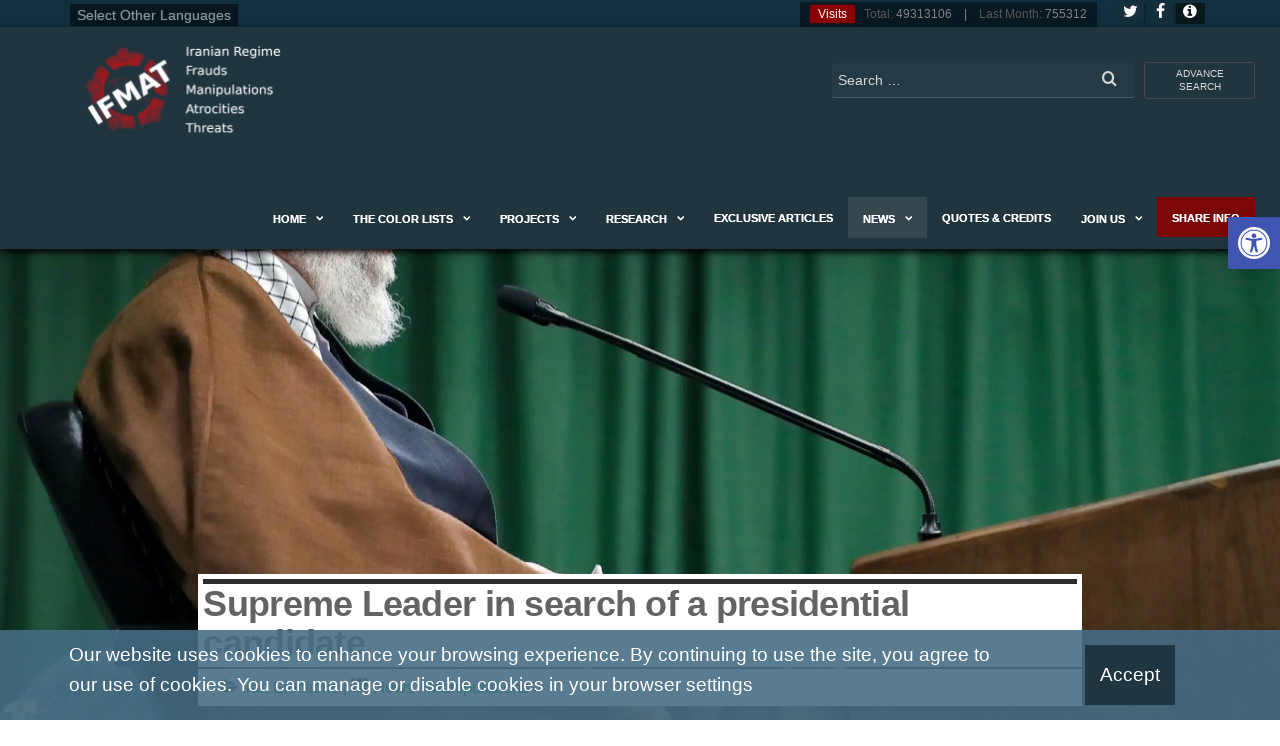

--- FILE ---
content_type: text/html; charset=UTF-8
request_url: https://www.ifmat.org/04/09/iran-supreme-leader-search-presidential-candidate/
body_size: 19070
content:
<!DOCTYPE html><html lang="en-US" xmlns:og="http://ogp.me/ns#" xmlns:fb="http://ogp.me/ns/fb#" class="no-js"><head><meta name="theme-color" content="#19420f"><meta name="msapplication-navbutton-color" content="#19420f"><meta name="apple-mobile-web-app-capable" content="yes"><meta name="apple-mobile-web-app-status-bar-style" content="black"><meta http-equiv="content-type" content="text/html; charset=UTF-8"><meta http-equiv="X-UA-Compatible" content="IE=edge"><meta name="viewport" content="width=device-width, initial-scale=1"><link rel="profile" href="http://gmpg.org/xfn/11"><link rel="pingback" href="https://www.ifmat.org/xmlrpc.php"><link media="all" href="https://www.ifmat.org/wp-content/cache/autoptimize/css/autoptimize_895ae49fe11cd4cfb49f44648b57e075.css" rel="stylesheet"><title>Supreme Leader in search of a presidential candidate &#8211; IFMAT</title>  <script type="text/template" id="pvc-stats-view-template"><i class="pvc-stats-icon medium" aria-hidden="true"><svg aria-hidden="true" focusable="false" data-prefix="far" data-icon="chart-bar" role="img" xmlns="http://www.w3.org/2000/svg" viewBox="0 0 512 512" class="svg-inline--fa fa-chart-bar fa-w-16 fa-2x"><path fill="currentColor" d="M396.8 352h22.4c6.4 0 12.8-6.4 12.8-12.8V108.8c0-6.4-6.4-12.8-12.8-12.8h-22.4c-6.4 0-12.8 6.4-12.8 12.8v230.4c0 6.4 6.4 12.8 12.8 12.8zm-192 0h22.4c6.4 0 12.8-6.4 12.8-12.8V140.8c0-6.4-6.4-12.8-12.8-12.8h-22.4c-6.4 0-12.8 6.4-12.8 12.8v198.4c0 6.4 6.4 12.8 12.8 12.8zm96 0h22.4c6.4 0 12.8-6.4 12.8-12.8V204.8c0-6.4-6.4-12.8-12.8-12.8h-22.4c-6.4 0-12.8 6.4-12.8 12.8v134.4c0 6.4 6.4 12.8 12.8 12.8zM496 400H48V80c0-8.84-7.16-16-16-16H16C7.16 64 0 71.16 0 80v336c0 17.67 14.33 32 32 32h464c8.84 0 16-7.16 16-16v-16c0-8.84-7.16-16-16-16zm-387.2-48h22.4c6.4 0 12.8-6.4 12.8-12.8v-70.4c0-6.4-6.4-12.8-12.8-12.8h-22.4c-6.4 0-12.8 6.4-12.8 12.8v70.4c0 6.4 6.4 12.8 12.8 12.8z" class=""></path></svg></i> 
	 <%= total_view %> 	</span></script> <meta name='robots' content='max-image-preview:large' /><meta name="news_keywords" content="home news iranian opposition economy election general human rights iran politics middle east nuclear protests sanctions society terrorism women videos links, sanctions nuclear human rights video iran resistance women election analysis popular category human rights, home news iran politics iran , regime establishes observation committee iran regime , regime establishes observation committee 4th april, iranian opposition, rights reserved, nowruz order dogfight , icons password recovery recover, run daily mardom salari, ayatollahs put iran, wrote some people, upcoming presidential election, main election game, opposition candidate, supreme leader ali khamenei, iran reject, iran regime , burned the, noteworthy heating"><meta name="standout" content="https://www.ifmat.org/04/09/iran-supreme-leader-search-presidential-candidate/"/><link rel='dns-prefetch' href='//i0.wp.com' /><link rel='dns-prefetch' href='//c0.wp.com' /><link href='https://fonts.gstatic.com' crossorigin='anonymous' rel='preconnect' /><link rel="alternate" type="application/rss+xml" title="IFMAT &raquo; Feed" href="https://www.ifmat.org/feed/" /><link rel="alternate" type="application/rss+xml" title="IFMAT &raquo; Comments Feed" href="https://www.ifmat.org/comments/feed/" /><link rel="alternate" type="application/rss+xml" title="IFMAT &raquo; Supreme Leader in search of a presidential candidate Comments Feed" href="https://www.ifmat.org/04/09/iran-supreme-leader-search-presidential-candidate/feed/" /> <script type="text/javascript" defer='defer' src="https://www.ifmat.org/wp-includes/js/jquery/jquery.min.js" id="jquery-core-js"></script> <script type="text/javascript" id="a3-pvc-backbone-js-extra">var pvc_vars = {"rest_api_url":"https:\/\/www.ifmat.org\/wp-json\/pvc\/v1","ajax_url":"https:\/\/www.ifmat.org\/wp-admin\/admin-ajax.php","security":"e87f1538f4","ajax_load_type":"rest_api"};</script> <link rel="https://api.w.org/" href="https://www.ifmat.org/wp-json/" /><link rel="alternate" title="JSON" type="application/json" href="https://www.ifmat.org/wp-json/wp/v2/posts/105726" /><link rel="EditURI" type="application/rsd+xml" title="RSD" href="https://www.ifmat.org/xmlrpc.php?rsd" /><link rel="alternate" title="oEmbed (JSON)" type="application/json+oembed" href="https://www.ifmat.org/wp-json/oembed/1.0/embed?url=https%3A%2F%2Fwww.ifmat.org%2F04%2F09%2Firan-supreme-leader-search-presidential-candidate%2F" /><link rel="alternate" title="oEmbed (XML)" type="text/xml+oembed" href="https://www.ifmat.org/wp-json/oembed/1.0/embed?url=https%3A%2F%2Fwww.ifmat.org%2F04%2F09%2Firan-supreme-leader-search-presidential-candidate%2F&#038;format=xml" /><meta name="description" content="Every few days, the Iranian regime with ridiculous maneuvers tries to draw attention to its upcoming presidential election which will be held in June 2021." /><meta name="keywords" content="home news iranian opposition economy election general human rights iran politics middle east nuclear protests sanctions society terrorism women videos links, sanctions nuclear human rights video iran resistance women election analysis popular category human rights, home news iran politics iran , regime establishes observation committee iran regime , regime establishes observation committee 4th april, iranian opposition, rights reserved, nowruz order dogfight , icons password recovery recover, run daily mardom salari, ayatollahs put iran, wrote some people, upcoming presidential election, main election game, opposition candidate, supreme leader ali khamenei, iran reject, iran regime , burned the, noteworthy heating,iran elections,manipulations" /><link rel="canonical" href="https://www.ifmat.org/04/09/iran-supreme-leader-search-presidential-candidate/" /><meta name="generator" content="Redux 4.4.5" /><meta name="robots" content="index, follow" /> <script>document.documentElement.className = document.documentElement.className.replace( 'no-js', 'js' );</script>  <script type="text/javascript">var clicky_custom = clicky_custom || {};
  clicky_custom.outbound_pattern = ['/go/','/out/'];</script> <script async src="//static.getclicky.com/101119259.js"></script> <link rel="icon" href="https://i0.wp.com/www.ifmat.org/archiver/2016/07/ifmat-ico.png?fit=32%2C32&#038;ssl=1" sizes="32x32" /><link rel="icon" href="https://i0.wp.com/www.ifmat.org/archiver/2016/07/ifmat-ico.png?fit=166%2C162&#038;ssl=1" sizes="192x192" /><link rel="apple-touch-icon" href="https://i0.wp.com/www.ifmat.org/archiver/2016/07/ifmat-ico.png?fit=166%2C162&#038;ssl=1" /><meta name="msapplication-TileImage" content="https://i0.wp.com/www.ifmat.org/archiver/2016/07/ifmat-ico.png?fit=166%2C162&#038;ssl=1" /><meta property="og:locale" content="en_US"/><meta property="og:site_name" content="IFMAT"/><meta property="og:title" content="Supreme Leader in search of a presidential candidate"/><meta property="og:url" content="https://www.ifmat.org/04/09/iran-supreme-leader-search-presidential-candidate/"/><meta property="og:type" content="article"/><meta property="og:description" content="Every few days, the Iranian regime with ridiculous maneuvers tries to draw attention to its upcoming presidential election which will be held in June 2021."/><meta property="og:image" content="https://www.ifmat.org/archiver/2021/04/ifmat-Supreme-Leader-in-search-of-a-presidential-candidate-scaled.jpg"/><meta property="og:image:url" content="https://www.ifmat.org/archiver/2021/04/ifmat-Supreme-Leader-in-search-of-a-presidential-candidate-scaled.jpg"/><meta property="og:image:secure_url" content="https://www.ifmat.org/archiver/2021/04/ifmat-Supreme-Leader-in-search-of-a-presidential-candidate-scaled.jpg"/><meta property="article:published_time" content="2021-04-09T16:23:30+00:00"/><meta property="article:modified_time" content="2021-04-09T16:23:30+00:00" /><meta property="og:updated_time" content="2021-04-09T16:23:30+00:00" /><meta property="article:section" content="Manipulations"/><meta itemprop="name" content="Supreme Leader in search of a presidential candidate"/><meta itemprop="headline" content="Supreme Leader in search of a presidential candidate"/><meta itemprop="description" content="Every few days, the Iranian regime with ridiculous maneuvers tries to draw attention to its upcoming presidential election which will be held in June 2021."/><meta itemprop="image" content="https://www.ifmat.org/archiver/2021/04/ifmat-Supreme-Leader-in-search-of-a-presidential-candidate-scaled.jpg"/><meta itemprop="datePublished" content="2021-04-09"/><meta itemprop="dateModified" content="2021-04-09T16:23:30+00:00" /><meta itemprop="author" content="ifmat ifmat"/><meta name="twitter:title" content="Supreme Leader in search of a presidential candidate"/><meta name="twitter:url" content="https://www.ifmat.org/04/09/iran-supreme-leader-search-presidential-candidate/"/><meta name="twitter:description" content="Every few days, the Iranian regime with ridiculous maneuvers tries to draw attention to its upcoming presidential election which will be held in June 2021."/><meta name="twitter:image" content="https://www.ifmat.org/archiver/2021/04/ifmat-Supreme-Leader-in-search-of-a-presidential-candidate-scaled.jpg"/><meta name="twitter:card" content="summary_large_image"/><meta name="twitter:site" content="@IFMAT_org"/><meta name="publisher" content="IFMAT"/></head><body id="blog" class="post-template post-template-page-templates post-template-template-newspages post-template-page-templatestemplate-newspages-php single single-post postid-105726 single-format-standard wp-custom-logo"><div class="page-wrap"><div class="top-container-social-lng"><div class="container"><div class="selectiflanguagenews"><div id="google_translate_element"><span>Select Other Languages</span></div></div><div class="visitscounter-head"><p class="numbersvisits"><span><i class="fa fa-bullseye" aria-hidden="true"></i>Visits </span><strong>Total:</strong> 49313106 &nbsp;&nbsp; | &nbsp;&nbsp; <strong>Last Month:</strong> 755312</p> <a class="ifmat-button-socials-side ifmat-button-social-tw " href="https://www.twitter.com/IFMAT_org" target="_blank" title="Follow Us on Twitter"><i class="fa fa-twitter"></i></a> <a class="ifmat-button-socials-side ifmat-button-social-fb" href="https://www.facebook.com/IFMAT-105882661560714" target="_blank" title="Follow Us on Facebook"><i class="fa fa-facebook"></i></a> <a class="ifmat-button-color-info" href="#ifmatpopupcolorinfo" title="IFMAT Info - Color Guide"><i class="fa fa-info-circle" aria-hidden="true"></i></a></div></div></div><div id="page-head" class="main-menu"><div class="container"><div class="navbar-header"><div class="site-heading navbar-brand heading-menu" ><div class="site-branding-logo"> <a href="https://www.ifmat.org/" class="custom-logo-link" rel="home"><img width="788" height="358" src="https://i0.wp.com/www.ifmat.org/archiver/2023/09/IFMAT-logo.png?fit=788%2C358&amp;ssl=1" class="custom-logo" alt="IFMAT-logo" decoding="async" fetchpriority="high" srcset="https://i0.wp.com/www.ifmat.org/archiver/2023/09/IFMAT-logo.png?w=788&amp;ssl=1 788w, https://i0.wp.com/www.ifmat.org/archiver/2023/09/IFMAT-logo.png?resize=300%2C136&amp;ssl=1 300w, https://i0.wp.com/www.ifmat.org/archiver/2023/09/IFMAT-logo.png?resize=768%2C349&amp;ssl=1 768w, https://i0.wp.com/www.ifmat.org/archiver/2023/09/IFMAT-logo.png?resize=30%2C14&amp;ssl=1 30w" sizes="(max-width: 788px) 100vw, 788px" data-attachment-id="141639" data-permalink="https://www.ifmat.org/ifmat-logo-3/" data-orig-file="https://i0.wp.com/www.ifmat.org/archiver/2023/09/IFMAT-logo.png?fit=788%2C358&amp;ssl=1" data-orig-size="788,358" data-comments-opened="0" data-image-meta="{&quot;aperture&quot;:&quot;0&quot;,&quot;credit&quot;:&quot;&quot;,&quot;camera&quot;:&quot;&quot;,&quot;caption&quot;:&quot;&quot;,&quot;created_timestamp&quot;:&quot;0&quot;,&quot;copyright&quot;:&quot;&quot;,&quot;focal_length&quot;:&quot;0&quot;,&quot;iso&quot;:&quot;0&quot;,&quot;shutter_speed&quot;:&quot;0&quot;,&quot;title&quot;:&quot;&quot;,&quot;orientation&quot;:&quot;0&quot;}" data-image-title="IFMAT-logo" data-image-description="&lt;p&gt;IFMAT-logo&lt;/p&gt;
" data-image-caption="" data-medium-file="https://i0.wp.com/www.ifmat.org/archiver/2023/09/IFMAT-logo.png?fit=300%2C136&amp;ssl=1" data-large-file="https://i0.wp.com/www.ifmat.org/archiver/2023/09/IFMAT-logo.png?fit=788%2C358&amp;ssl=1" /></a></div><div class="site-branding-text"><p class="site-title"><a href="https://www.ifmat.org/" rel="home">IFMAT</a></p><p class="site-description"> IFMAT | Iran , Iranian Regime &#8211; Frauds, Manipulations, Atrocities Human Rights Violations, Threats and Terror</p></div></div></div><nav id="site-navigation" class="navbar navbar-default nav-pos-left"> <a href="https://www.ifmat.org/advance-search/" id="search-mobile" class="search-button-mobile"><i class="fa fa-search" aria-hidden="true"></i></a> <a href="#" id="main-menu-panel" class="open-panel" data-panel="main-menu-panel"> <span></span> <span></span> <span></span><div class="brand-absolute visible-xs">Menu</div> </a><div class="top-search-box showonbigscreen"><p id="close-on-mobile" class="showonmobile">[exit]</p> <a href="https://www.ifmat.org/advance-search/" title="Ifmat Advance Search" class="advance-search-top">advance search</a><form role="search" method="get" class="search-form" action="https://www.ifmat.org/"> <label> <span class="screen-reader-text">Search for:</span> <input type="search" class="search-field" placeholder="Search …" value="" name="s" /> </label> <button type="submit" class="search-submit" value="Search"><i class="fa fa-search"></i></button></form></div><div class="menu-container"><ul id="menu-main-menu" class="nav navbar-nav navbar-left"><li itemscope="itemscope" itemtype="https://www.schema.org/SiteNavigationElement" id="menu-item-16" class="menu-item menu-item-type-post_type menu-item-object-page menu-item-home menu-item-has-children dropdown menu-item-16 nav-item"><a title="Home" href="https://www.ifmat.org/" data-toggle="dropdown" aria-haspopup="true" aria-expanded="false" class="dropdown-toggle nav-link" id="menu-item-dropdown-16">Home</a><ul class="dropdown-menu" aria-labelledby="menu-item-dropdown-16" role="menu"><li itemscope="itemscope" itemtype="https://www.schema.org/SiteNavigationElement" id="menu-item-426" class="menu-item menu-item-type-post_type menu-item-object-page menu-item-426 nav-item"><a title="About Us" href="https://www.ifmat.org/about-us/" class="dropdown-item">About Us</a></li><li itemscope="itemscope" itemtype="https://www.schema.org/SiteNavigationElement" id="menu-item-2337" class="menu-item menu-item-type-post_type menu-item-object-page menu-item-2337 nav-item"><a title="Our Method" href="https://www.ifmat.org/our-method/" class="dropdown-item">Our Method</a></li><li itemscope="itemscope" itemtype="https://www.schema.org/SiteNavigationElement" id="menu-item-2336" class="menu-item menu-item-type-post_type menu-item-object-page menu-item-2336 nav-item"><a title="Our Vision" href="https://www.ifmat.org/ourvision/" class="dropdown-item">Our Vision</a></li></ul></li><li itemscope="itemscope" itemtype="https://www.schema.org/SiteNavigationElement" id="menu-item-124228" class="menu-item menu-item-type-taxonomy menu-item-object-category menu-item-has-children dropdown menu-item-124228 nav-item"><a title="The color lists" href="https://www.ifmat.org/the-color-lists/" data-toggle="dropdown" aria-haspopup="true" aria-expanded="false" class="dropdown-toggle nav-link" id="menu-item-dropdown-124228">The color lists</a><ul class="dropdown-menu" aria-labelledby="menu-item-dropdown-124228" role="menu"><li itemscope="itemscope" itemtype="https://www.schema.org/SiteNavigationElement" id="menu-item-57618" class="menu-item menu-item-type-taxonomy menu-item-object-category menu-item-has-children dropdown menu-item-57618 nav-item"><a title="Black List" href="https://www.ifmat.org/the-color-lists/blacklist/" class="dropdown-item">Black List</a><ul class="dropdown-menu" aria-labelledby="menu-item-dropdown-124228" role="menu"><li itemscope="itemscope" itemtype="https://www.schema.org/SiteNavigationElement" id="menu-item-57607" class="menu-item menu-item-type-taxonomy menu-item-object-category menu-item-has-children dropdown menu-item-57607 nav-item"><a title="Figures" href="https://www.ifmat.org/the-color-lists/blacklist/bl_figures/" class="dropdown-item">Figures</a><ul class="dropdown-menu" aria-labelledby="menu-item-dropdown-124228" role="menu"><li itemscope="itemscope" itemtype="https://www.schema.org/SiteNavigationElement" id="menu-item-98" class="menu-item menu-item-type-taxonomy menu-item-object-category menu-item-98 nav-item"><a title="Top Alerts" href="https://www.ifmat.org/the-color-lists/blacklist/bl_figures/bl_figures_topalerts/" class="dropdown-item">Top Alerts</a></li><li itemscope="itemscope" itemtype="https://www.schema.org/SiteNavigationElement" id="menu-item-100" class="menu-item menu-item-type-taxonomy menu-item-object-category menu-item-100 nav-item"><a title="High Alert" href="https://www.ifmat.org/the-color-lists/blacklist/bl_figures/bl-figures-highalert/" class="dropdown-item">High Alert</a></li><li itemscope="itemscope" itemtype="https://www.schema.org/SiteNavigationElement" id="menu-item-101" class="menu-item menu-item-type-taxonomy menu-item-object-category menu-item-101 nav-item"><a title="Medium Alert" href="https://www.ifmat.org/the-color-lists/blacklist/bl_figures/bl-figures-mediuamalert/" class="dropdown-item">Medium Alert</a></li><li itemscope="itemscope" itemtype="https://www.schema.org/SiteNavigationElement" id="menu-item-99" class="menu-item menu-item-type-taxonomy menu-item-object-category menu-item-99 nav-item"><a title="Risk Alert" href="https://www.ifmat.org/the-color-lists/blacklist/bl_figures/bl-figures-riskalert/" class="dropdown-item">Risk Alert</a></li><li itemscope="itemscope" itemtype="https://www.schema.org/SiteNavigationElement" id="menu-item-97" class="menu-item menu-item-type-taxonomy menu-item-object-category menu-item-97 nav-item"><a title="General Alert" href="https://www.ifmat.org/the-color-lists/blacklist/bl_figures/bl_figures_generalalert/" class="dropdown-item">General Alert</a></li></ul></li><li itemscope="itemscope" itemtype="https://www.schema.org/SiteNavigationElement" id="menu-item-57599" class="menu-item menu-item-type-taxonomy menu-item-object-category menu-item-has-children dropdown menu-item-57599 nav-item"><a title="Companies" href="https://www.ifmat.org/the-color-lists/blacklist/bl_companies/" class="dropdown-item">Companies</a><ul class="dropdown-menu" aria-labelledby="menu-item-dropdown-124228" role="menu"><li itemscope="itemscope" itemtype="https://www.schema.org/SiteNavigationElement" id="menu-item-107" class="menu-item menu-item-type-taxonomy menu-item-object-category menu-item-107 nav-item"><a title="Top Alert" href="https://www.ifmat.org/the-color-lists/blacklist/bl_companies/bl_companies_topalert/" class="dropdown-item">Top Alert</a></li><li itemscope="itemscope" itemtype="https://www.schema.org/SiteNavigationElement" id="menu-item-104" class="menu-item menu-item-type-taxonomy menu-item-object-category menu-item-104 nav-item"><a title="High Alert" href="https://www.ifmat.org/the-color-lists/blacklist/bl_companies/bl_companies_highalert/" class="dropdown-item">High Alert</a></li><li itemscope="itemscope" itemtype="https://www.schema.org/SiteNavigationElement" id="menu-item-105" class="menu-item menu-item-type-taxonomy menu-item-object-category menu-item-105 nav-item"><a title="Medium Alert" href="https://www.ifmat.org/the-color-lists/blacklist/bl_companies/bl_companies_mediumalert/" class="dropdown-item">Medium Alert</a></li><li itemscope="itemscope" itemtype="https://www.schema.org/SiteNavigationElement" id="menu-item-106" class="menu-item menu-item-type-taxonomy menu-item-object-category menu-item-106 nav-item"><a title="Risk Alert" href="https://www.ifmat.org/the-color-lists/blacklist/bl_companies/bl_companies_riskalert/" class="dropdown-item">Risk Alert</a></li><li itemscope="itemscope" itemtype="https://www.schema.org/SiteNavigationElement" id="menu-item-103" class="menu-item menu-item-type-taxonomy menu-item-object-category menu-item-103 nav-item"><a title="General Alert" href="https://www.ifmat.org/the-color-lists/blacklist/bl_companies/bl_companies_generalalert/" class="dropdown-item">General Alert</a></li></ul></li><li itemscope="itemscope" itemtype="https://www.schema.org/SiteNavigationElement" id="menu-item-57617" class="menu-item menu-item-type-taxonomy menu-item-object-category menu-item-has-children dropdown menu-item-57617 nav-item"><a title="Organizations" href="https://www.ifmat.org/the-color-lists/blacklist/bl_organizations/" class="dropdown-item">Organizations</a><ul class="dropdown-menu" aria-labelledby="menu-item-dropdown-124228" role="menu"><li itemscope="itemscope" itemtype="https://www.schema.org/SiteNavigationElement" id="menu-item-113" class="menu-item menu-item-type-taxonomy menu-item-object-category menu-item-113 nav-item"><a title="Top Alert" href="https://www.ifmat.org/the-color-lists/blacklist/bl_organizations/bl_organizations_topalert/" class="dropdown-item">Top Alert</a></li><li itemscope="itemscope" itemtype="https://www.schema.org/SiteNavigationElement" id="menu-item-110" class="menu-item menu-item-type-taxonomy menu-item-object-category menu-item-110 nav-item"><a title="High Alert" href="https://www.ifmat.org/the-color-lists/blacklist/bl_organizations/bl_organizations_highalert/" class="dropdown-item">High Alert</a></li><li itemscope="itemscope" itemtype="https://www.schema.org/SiteNavigationElement" id="menu-item-111" class="menu-item menu-item-type-taxonomy menu-item-object-category menu-item-111 nav-item"><a title="Medium Alert" href="https://www.ifmat.org/the-color-lists/blacklist/bl_organizations/bl_organizations_mediumalert/" class="dropdown-item">Medium Alert</a></li><li itemscope="itemscope" itemtype="https://www.schema.org/SiteNavigationElement" id="menu-item-112" class="menu-item menu-item-type-taxonomy menu-item-object-category menu-item-112 nav-item"><a title="Risk Alert" href="https://www.ifmat.org/the-color-lists/blacklist/bl_organizations/bl_organizations_riskalert/" class="dropdown-item">Risk Alert</a></li><li itemscope="itemscope" itemtype="https://www.schema.org/SiteNavigationElement" id="menu-item-109" class="menu-item menu-item-type-taxonomy menu-item-object-category menu-item-109 nav-item"><a title="General Alert" href="https://www.ifmat.org/the-color-lists/blacklist/bl_organizations/bl_organizations_generalalert/" class="dropdown-item">General Alert</a></li></ul></li></ul></li><li itemscope="itemscope" itemtype="https://www.schema.org/SiteNavigationElement" id="menu-item-57653" class="menu-item menu-item-type-taxonomy menu-item-object-category menu-item-has-children dropdown menu-item-57653 nav-item"><a title="Gray List" href="https://www.ifmat.org/the-color-lists/graylist/" class="dropdown-item">Gray List</a><ul class="dropdown-menu" aria-labelledby="menu-item-dropdown-124228" role="menu"><li itemscope="itemscope" itemtype="https://www.schema.org/SiteNavigationElement" id="menu-item-57640" class="menu-item menu-item-type-taxonomy menu-item-object-category menu-item-has-children dropdown menu-item-57640 nav-item"><a title="Figures" href="https://www.ifmat.org/the-color-lists/graylist/gl_figures/" class="dropdown-item">Figures</a><ul class="dropdown-menu" aria-labelledby="menu-item-dropdown-124228" role="menu"><li itemscope="itemscope" itemtype="https://www.schema.org/SiteNavigationElement" id="menu-item-119" class="menu-item menu-item-type-taxonomy menu-item-object-category menu-item-119 nav-item"><a title="Top Alert" href="https://www.ifmat.org/the-color-lists/graylist/gl_figures/gl_figures_topalert/" class="dropdown-item">Top Alert</a></li><li itemscope="itemscope" itemtype="https://www.schema.org/SiteNavigationElement" id="menu-item-116" class="menu-item menu-item-type-taxonomy menu-item-object-category menu-item-116 nav-item"><a title="High Alert" href="https://www.ifmat.org/the-color-lists/graylist/gl_figures/gl_figures_highalert/" class="dropdown-item">High Alert</a></li><li itemscope="itemscope" itemtype="https://www.schema.org/SiteNavigationElement" id="menu-item-117" class="menu-item menu-item-type-taxonomy menu-item-object-category menu-item-117 nav-item"><a title="Medium Alert" href="https://www.ifmat.org/the-color-lists/graylist/gl_figures/gl_figures_mediumalert/" class="dropdown-item">Medium Alert</a></li><li itemscope="itemscope" itemtype="https://www.schema.org/SiteNavigationElement" id="menu-item-118" class="menu-item menu-item-type-taxonomy menu-item-object-category menu-item-118 nav-item"><a title="Risk Alert" href="https://www.ifmat.org/the-color-lists/graylist/gl_figures/gl_figures_riskalert/" class="dropdown-item">Risk Alert</a></li><li itemscope="itemscope" itemtype="https://www.schema.org/SiteNavigationElement" id="menu-item-115" class="menu-item menu-item-type-taxonomy menu-item-object-category menu-item-115 nav-item"><a title="General Alert" href="https://www.ifmat.org/the-color-lists/graylist/gl_figures/gl_figures_generalalert/" class="dropdown-item">General Alert</a></li></ul></li><li itemscope="itemscope" itemtype="https://www.schema.org/SiteNavigationElement" id="menu-item-57633" class="menu-item menu-item-type-taxonomy menu-item-object-category menu-item-has-children dropdown menu-item-57633 nav-item"><a title="Companies" href="https://www.ifmat.org/the-color-lists/graylist/gl-companies/" class="dropdown-item">Companies</a><ul class="dropdown-menu" aria-labelledby="menu-item-dropdown-124228" role="menu"><li itemscope="itemscope" itemtype="https://www.schema.org/SiteNavigationElement" id="menu-item-125" class="menu-item menu-item-type-taxonomy menu-item-object-category menu-item-125 nav-item"><a title="Top Alert" href="https://www.ifmat.org/the-color-lists/graylist/gl-companies/gl_companies_topalert/" class="dropdown-item">Top Alert</a></li><li itemscope="itemscope" itemtype="https://www.schema.org/SiteNavigationElement" id="menu-item-122" class="menu-item menu-item-type-taxonomy menu-item-object-category menu-item-122 nav-item"><a title="High Alert" href="https://www.ifmat.org/the-color-lists/graylist/gl-companies/gr_companies_highalert/" class="dropdown-item">High Alert</a></li><li itemscope="itemscope" itemtype="https://www.schema.org/SiteNavigationElement" id="menu-item-123" class="menu-item menu-item-type-taxonomy menu-item-object-category menu-item-123 nav-item"><a title="Medium Alert" href="https://www.ifmat.org/the-color-lists/graylist/gl-companies/gr_companies_mediumalert/" class="dropdown-item">Medium Alert</a></li><li itemscope="itemscope" itemtype="https://www.schema.org/SiteNavigationElement" id="menu-item-124" class="menu-item menu-item-type-taxonomy menu-item-object-category menu-item-124 nav-item"><a title="Risk Alert" href="https://www.ifmat.org/the-color-lists/graylist/gl-companies/gr_companies_riskalert/" class="dropdown-item">Risk Alert</a></li><li itemscope="itemscope" itemtype="https://www.schema.org/SiteNavigationElement" id="menu-item-121" class="menu-item menu-item-type-taxonomy menu-item-object-category menu-item-121 nav-item"><a title="General Alert" href="https://www.ifmat.org/the-color-lists/graylist/gl-companies/gr_companies_generalalert/" class="dropdown-item">General Alert</a></li></ul></li><li itemscope="itemscope" itemtype="https://www.schema.org/SiteNavigationElement" id="menu-item-57646" class="menu-item menu-item-type-taxonomy menu-item-object-category menu-item-has-children dropdown menu-item-57646 nav-item"><a title="Organizations" href="https://www.ifmat.org/the-color-lists/graylist/gl-organizations/" class="dropdown-item">Organizations</a><ul class="dropdown-menu" aria-labelledby="menu-item-dropdown-124228" role="menu"><li itemscope="itemscope" itemtype="https://www.schema.org/SiteNavigationElement" id="menu-item-131" class="menu-item menu-item-type-taxonomy menu-item-object-category menu-item-131 nav-item"><a title="Top Alert" href="https://www.ifmat.org/the-color-lists/graylist/gl-organizations/gl_organizations_topalert/" class="dropdown-item">Top Alert</a></li><li itemscope="itemscope" itemtype="https://www.schema.org/SiteNavigationElement" id="menu-item-128" class="menu-item menu-item-type-taxonomy menu-item-object-category menu-item-128 nav-item"><a title="High Alert" href="https://www.ifmat.org/the-color-lists/graylist/gl-organizations/gr_organizations_highalert/" class="dropdown-item">High Alert</a></li><li itemscope="itemscope" itemtype="https://www.schema.org/SiteNavigationElement" id="menu-item-129" class="menu-item menu-item-type-taxonomy menu-item-object-category menu-item-129 nav-item"><a title="Medium Alert" href="https://www.ifmat.org/the-color-lists/graylist/gl-organizations/gl_organizations_mediumalert/" class="dropdown-item">Medium Alert</a></li><li itemscope="itemscope" itemtype="https://www.schema.org/SiteNavigationElement" id="menu-item-130" class="menu-item menu-item-type-taxonomy menu-item-object-category menu-item-130 nav-item"><a title="Risk Alert" href="https://www.ifmat.org/the-color-lists/graylist/gl-organizations/gl_organizations_riskalert/" class="dropdown-item">Risk Alert</a></li><li itemscope="itemscope" itemtype="https://www.schema.org/SiteNavigationElement" id="menu-item-127" class="menu-item menu-item-type-taxonomy menu-item-object-category menu-item-127 nav-item"><a title="General Alert" href="https://www.ifmat.org/the-color-lists/graylist/gl-organizations/gl_organizations_generalalert/" class="dropdown-item">General Alert</a></li></ul></li></ul></li></ul></li><li itemscope="itemscope" itemtype="https://www.schema.org/SiteNavigationElement" id="menu-item-24233" class="menu-item menu-item-type-custom menu-item-object-custom menu-item-has-children dropdown menu-item-24233 nav-item"><a title="projects" href="#" data-toggle="dropdown" aria-haspopup="true" aria-expanded="false" class="dropdown-toggle nav-link" id="menu-item-dropdown-24233">projects</a><ul class="dropdown-menu" aria-labelledby="menu-item-dropdown-24233" role="menu"><li itemscope="itemscope" itemtype="https://www.schema.org/SiteNavigationElement" id="menu-item-131074" class="menu-item menu-item-type-post_type menu-item-object-page menu-item-131074 nav-item"><a title="Tribute to Mahsa Amini" href="https://www.ifmat.org/tribute-to-mahsa-amini/" class="dropdown-item">Tribute to Mahsa Amini</a></li><li itemscope="itemscope" itemtype="https://www.schema.org/SiteNavigationElement" id="menu-item-124232" class="menu-item menu-item-type-post_type menu-item-object-page menu-item-124232 nav-item"><a title="When you do Business with Iran this is what you pay for" href="https://www.ifmat.org/when-you-do-business-with-iran-this-is-what-you-pay-for/" class="dropdown-item">When you do Business with Iran this is what you pay for</a></li><li itemscope="itemscope" itemtype="https://www.schema.org/SiteNavigationElement" id="menu-item-124231" class="menu-item menu-item-type-post_type menu-item-object-page menu-item-124231 nav-item"><a title="Iranian Regime is infecting Business World with Cancer" href="https://www.ifmat.org/iranian-regime-is-infecting-business-world-with-cancer/" class="dropdown-item">Iranian Regime is infecting Business World with Cancer</a></li><li itemscope="itemscope" itemtype="https://www.schema.org/SiteNavigationElement" id="menu-item-78926" class="menu-item menu-item-type-taxonomy menu-item-object-category menu-item-78926 nav-item"><a title="Online Investigation" href="https://www.ifmat.org/cyber-research/online-investigation/" class="dropdown-item">Online Investigation</a></li><li itemscope="itemscope" itemtype="https://www.schema.org/SiteNavigationElement" id="menu-item-24235" class="menu-item menu-item-type-custom menu-item-object-custom menu-item-has-children dropdown menu-item-24235 nav-item"><a title="World and Iranian Regime (World Map)" href="https://www.ifmat.org/world-interactive-map/" class="dropdown-item">World and Iranian Regime (World Map)</a><ul class="dropdown-menu" aria-labelledby="menu-item-dropdown-24233" role="menu"><li itemscope="itemscope" itemtype="https://www.schema.org/SiteNavigationElement" id="menu-item-47611" class="menu-item menu-item-type-post_type menu-item-object-page menu-item-47611 nav-item"><a title="Australia" href="https://www.ifmat.org/ifmat-australia-table-view/" class="dropdown-item">Australia</a></li><li itemscope="itemscope" itemtype="https://www.schema.org/SiteNavigationElement" id="menu-item-47624" class="menu-item menu-item-type-post_type menu-item-object-page menu-item-47624 nav-item"><a title="Afghanistan" href="https://www.ifmat.org/ifmat-afghanistan-table-view/" class="dropdown-item">Afghanistan</a></li><li itemscope="itemscope" itemtype="https://www.schema.org/SiteNavigationElement" id="menu-item-77926" class="menu-item menu-item-type-post_type menu-item-object-page menu-item-77926 nav-item"><a title="Albania" href="https://www.ifmat.org/ifmat-albania-table-view/" class="dropdown-item">Albania</a></li><li itemscope="itemscope" itemtype="https://www.schema.org/SiteNavigationElement" id="menu-item-47625" class="menu-item menu-item-type-post_type menu-item-object-page menu-item-47625 nav-item"><a title="Armenia" href="https://www.ifmat.org/ifmat-armenia-table-view/" class="dropdown-item">Armenia</a></li><li itemscope="itemscope" itemtype="https://www.schema.org/SiteNavigationElement" id="menu-item-47612" class="menu-item menu-item-type-post_type menu-item-object-page menu-item-47612 nav-item"><a title="Austria" href="https://www.ifmat.org/ifmat-austria-table-view/" class="dropdown-item">Austria</a></li><li itemscope="itemscope" itemtype="https://www.schema.org/SiteNavigationElement" id="menu-item-47613" class="menu-item menu-item-type-post_type menu-item-object-page menu-item-47613 nav-item"><a title="Bahrain" href="https://www.ifmat.org/ifmat-bahrain-table-view/" class="dropdown-item">Bahrain</a></li><li itemscope="itemscope" itemtype="https://www.schema.org/SiteNavigationElement" id="menu-item-47614" class="menu-item menu-item-type-post_type menu-item-object-page menu-item-47614 nav-item"><a title="Belarus" href="https://www.ifmat.org/ifmat-belarus-table-view/" class="dropdown-item">Belarus</a></li><li itemscope="itemscope" itemtype="https://www.schema.org/SiteNavigationElement" id="menu-item-47615" class="menu-item menu-item-type-post_type menu-item-object-page menu-item-47615 nav-item"><a title="Belgium" href="https://www.ifmat.org/ifmat-belgium-table-view/" class="dropdown-item">Belgium</a></li><li itemscope="itemscope" itemtype="https://www.schema.org/SiteNavigationElement" id="menu-item-47616" class="menu-item menu-item-type-post_type menu-item-object-page menu-item-47616 nav-item"><a title="Brazil" href="https://www.ifmat.org/brazil-table-view/" class="dropdown-item">Brazil</a></li><li itemscope="itemscope" itemtype="https://www.schema.org/SiteNavigationElement" id="menu-item-47617" class="menu-item menu-item-type-post_type menu-item-object-page menu-item-47617 nav-item"><a title="Canada" href="https://www.ifmat.org/ifmat-canada-table-view/" class="dropdown-item">Canada</a></li><li itemscope="itemscope" itemtype="https://www.schema.org/SiteNavigationElement" id="menu-item-47618" class="menu-item menu-item-type-post_type menu-item-object-page menu-item-47618 nav-item"><a title="Cayman Islands" href="https://www.ifmat.org/ifmat-cayman-islands-table-view/" class="dropdown-item">Cayman Islands</a></li><li itemscope="itemscope" itemtype="https://www.schema.org/SiteNavigationElement" id="menu-item-47619" class="menu-item menu-item-type-post_type menu-item-object-page menu-item-47619 nav-item"><a title="China" href="https://www.ifmat.org/ifmat-china-table-view/" class="dropdown-item">China</a></li><li itemscope="itemscope" itemtype="https://www.schema.org/SiteNavigationElement" id="menu-item-47620" class="menu-item menu-item-type-post_type menu-item-object-page menu-item-47620 nav-item"><a title="Croatia" href="https://www.ifmat.org/ifmat-croatia-table-view/" class="dropdown-item">Croatia</a></li><li itemscope="itemscope" itemtype="https://www.schema.org/SiteNavigationElement" id="menu-item-47621" class="menu-item menu-item-type-post_type menu-item-object-page menu-item-47621 nav-item"><a title="Cyprus" href="https://www.ifmat.org/ifmat-cyprus-table-view/" class="dropdown-item">Cyprus</a></li><li itemscope="itemscope" itemtype="https://www.schema.org/SiteNavigationElement" id="menu-item-47622" class="menu-item menu-item-type-post_type menu-item-object-page menu-item-47622 nav-item"><a title="Denmark" href="https://www.ifmat.org/ifmat-denmark-table-view/" class="dropdown-item">Denmark</a></li><li itemscope="itemscope" itemtype="https://www.schema.org/SiteNavigationElement" id="menu-item-47623" class="menu-item menu-item-type-post_type menu-item-object-page menu-item-47623 nav-item"><a title="Egypt" href="https://www.ifmat.org/ifmat-egypt-table-view/" class="dropdown-item">Egypt</a></li><li itemscope="itemscope" itemtype="https://www.schema.org/SiteNavigationElement" id="menu-item-47626" class="menu-item menu-item-type-post_type menu-item-object-page menu-item-47626 nav-item"><a title="Finland" href="https://www.ifmat.org/ifmat-finland-table-view/" class="dropdown-item">Finland</a></li><li itemscope="itemscope" itemtype="https://www.schema.org/SiteNavigationElement" id="menu-item-47627" class="menu-item menu-item-type-post_type menu-item-object-page menu-item-47627 nav-item"><a title="France" href="https://www.ifmat.org/ifmat-france-table-view/" class="dropdown-item">France</a></li><li itemscope="itemscope" itemtype="https://www.schema.org/SiteNavigationElement" id="menu-item-47629" class="menu-item menu-item-type-post_type menu-item-object-page menu-item-47629 nav-item"><a title="Greece" href="https://www.ifmat.org/greece-table-view/" class="dropdown-item">Greece</a></li><li itemscope="itemscope" itemtype="https://www.schema.org/SiteNavigationElement" id="menu-item-47628" class="menu-item menu-item-type-post_type menu-item-object-page menu-item-47628 nav-item"><a title="Germany" href="https://www.ifmat.org/ifmat-germany-table-view/" class="dropdown-item">Germany</a></li><li itemscope="itemscope" itemtype="https://www.schema.org/SiteNavigationElement" id="menu-item-47630" class="menu-item menu-item-type-post_type menu-item-object-page menu-item-47630 nav-item"><a title="Hong Kong" href="https://www.ifmat.org/ifmat-hong-kong-table-view/" class="dropdown-item">Hong Kong</a></li><li itemscope="itemscope" itemtype="https://www.schema.org/SiteNavigationElement" id="menu-item-47631" class="menu-item menu-item-type-post_type menu-item-object-page menu-item-47631 nav-item"><a title="Hungary" href="https://www.ifmat.org/ifmat-hungary-table-view/" class="dropdown-item">Hungary</a></li><li itemscope="itemscope" itemtype="https://www.schema.org/SiteNavigationElement" id="menu-item-47632" class="menu-item menu-item-type-post_type menu-item-object-page menu-item-47632 nav-item"><a title="India" href="https://www.ifmat.org/ifmat-india-table-view/" class="dropdown-item">India</a></li><li itemscope="itemscope" itemtype="https://www.schema.org/SiteNavigationElement" id="menu-item-75087" class="menu-item menu-item-type-post_type menu-item-object-page menu-item-75087 nav-item"><a title="Indonesia" href="https://www.ifmat.org/ifmat-indonesia-table-view/" class="dropdown-item">Indonesia</a></li><li itemscope="itemscope" itemtype="https://www.schema.org/SiteNavigationElement" id="menu-item-47633" class="menu-item menu-item-type-post_type menu-item-object-page menu-item-47633 nav-item"><a title="Iraq" href="https://www.ifmat.org/ifmat-iraq-table-view/" class="dropdown-item">Iraq</a></li><li itemscope="itemscope" itemtype="https://www.schema.org/SiteNavigationElement" id="menu-item-47634" class="menu-item menu-item-type-post_type menu-item-object-page menu-item-47634 nav-item"><a title="Italy" href="https://www.ifmat.org/ifmat-italy-table-view/" class="dropdown-item">Italy</a></li><li itemscope="itemscope" itemtype="https://www.schema.org/SiteNavigationElement" id="menu-item-47635" class="menu-item menu-item-type-post_type menu-item-object-page menu-item-47635 nav-item"><a title="Japan" href="https://www.ifmat.org/ifmat-japan-table-view/" class="dropdown-item">Japan</a></li><li itemscope="itemscope" itemtype="https://www.schema.org/SiteNavigationElement" id="menu-item-47636" class="menu-item menu-item-type-post_type menu-item-object-page menu-item-47636 nav-item"><a title="Jordan" href="https://www.ifmat.org/ifmat-jordan-table-view/" class="dropdown-item">Jordan</a></li><li itemscope="itemscope" itemtype="https://www.schema.org/SiteNavigationElement" id="menu-item-47637" class="menu-item menu-item-type-post_type menu-item-object-page menu-item-47637 nav-item"><a title="Kosovo" href="https://www.ifmat.org/ifmat-kosovo-table-view/" class="dropdown-item">Kosovo</a></li><li itemscope="itemscope" itemtype="https://www.schema.org/SiteNavigationElement" id="menu-item-47638" class="menu-item menu-item-type-post_type menu-item-object-page menu-item-47638 nav-item"><a title="Kuwait" href="https://www.ifmat.org/ifmat-kuwait-table-view/" class="dropdown-item">Kuwait</a></li><li itemscope="itemscope" itemtype="https://www.schema.org/SiteNavigationElement" id="menu-item-47639" class="menu-item menu-item-type-post_type menu-item-object-page menu-item-47639 nav-item"><a title="Kyrgyzstan" href="https://www.ifmat.org/ifmat-kyrgyzstan-table-view/" class="dropdown-item">Kyrgyzstan</a></li><li itemscope="itemscope" itemtype="https://www.schema.org/SiteNavigationElement" id="menu-item-47640" class="menu-item menu-item-type-post_type menu-item-object-page menu-item-47640 nav-item"><a title="Lebanon" href="https://www.ifmat.org/ifmat-lebanon-table-view/" class="dropdown-item">Lebanon</a></li><li itemscope="itemscope" itemtype="https://www.schema.org/SiteNavigationElement" id="menu-item-47641" class="menu-item menu-item-type-post_type menu-item-object-page menu-item-47641 nav-item"><a title="Luxembourg" href="https://www.ifmat.org/ifmat-luxembourg-table-view/" class="dropdown-item">Luxembourg</a></li><li itemscope="itemscope" itemtype="https://www.schema.org/SiteNavigationElement" id="menu-item-47642" class="menu-item menu-item-type-post_type menu-item-object-page menu-item-47642 nav-item"><a title="Macedonia" href="https://www.ifmat.org/ifmat-macedonia-table-view/" class="dropdown-item">Macedonia</a></li><li itemscope="itemscope" itemtype="https://www.schema.org/SiteNavigationElement" id="menu-item-47643" class="menu-item menu-item-type-post_type menu-item-object-page menu-item-47643 nav-item"><a title="Malaysia" href="https://www.ifmat.org/ifmat-malaysia-table-view/" class="dropdown-item">Malaysia</a></li><li itemscope="itemscope" itemtype="https://www.schema.org/SiteNavigationElement" id="menu-item-47644" class="menu-item menu-item-type-post_type menu-item-object-page menu-item-47644 nav-item"><a title="Malta" href="https://www.ifmat.org/ifmat-malta-table-view/" class="dropdown-item">Malta</a></li><li itemscope="itemscope" itemtype="https://www.schema.org/SiteNavigationElement" id="menu-item-47645" class="menu-item menu-item-type-post_type menu-item-object-page menu-item-47645 nav-item"><a title="Moldova" href="https://www.ifmat.org/ifmat-moldova-table-view/" class="dropdown-item">Moldova</a></li><li itemscope="itemscope" itemtype="https://www.schema.org/SiteNavigationElement" id="menu-item-47646" class="menu-item menu-item-type-post_type menu-item-object-page menu-item-47646 nav-item"><a title="Namibia" href="https://www.ifmat.org/ifmat-namibia-table-view/" class="dropdown-item">Namibia</a></li><li itemscope="itemscope" itemtype="https://www.schema.org/SiteNavigationElement" id="menu-item-47647" class="menu-item menu-item-type-post_type menu-item-object-page menu-item-47647 nav-item"><a title="Netherlands" href="https://www.ifmat.org/ifmat-netherlands-table-view/" class="dropdown-item">Netherlands</a></li><li itemscope="itemscope" itemtype="https://www.schema.org/SiteNavigationElement" id="menu-item-47648" class="menu-item menu-item-type-post_type menu-item-object-page menu-item-47648 nav-item"><a title="North Korea" href="https://www.ifmat.org/ifmat-north-korea-table-view/" class="dropdown-item">North Korea</a></li><li itemscope="itemscope" itemtype="https://www.schema.org/SiteNavigationElement" id="menu-item-47649" class="menu-item menu-item-type-post_type menu-item-object-page menu-item-47649 nav-item"><a title="Oman" href="https://www.ifmat.org/ifmat-oman-table-view/" class="dropdown-item">Oman</a></li><li itemscope="itemscope" itemtype="https://www.schema.org/SiteNavigationElement" id="menu-item-47650" class="menu-item menu-item-type-post_type menu-item-object-page menu-item-47650 nav-item"><a title="Pakistan" href="https://www.ifmat.org/ifmat-pakistan-table-view/" class="dropdown-item">Pakistan</a></li><li itemscope="itemscope" itemtype="https://www.schema.org/SiteNavigationElement" id="menu-item-47651" class="menu-item menu-item-type-post_type menu-item-object-page menu-item-47651 nav-item"><a title="Palestine" href="https://www.ifmat.org/ifmat-palestine-table-view/" class="dropdown-item">Palestine</a></li><li itemscope="itemscope" itemtype="https://www.schema.org/SiteNavigationElement" id="menu-item-47653" class="menu-item menu-item-type-post_type menu-item-object-page menu-item-47653 nav-item"><a title="Panama" href="https://www.ifmat.org/ifmat-panama-table-view/" class="dropdown-item">Panama</a></li><li itemscope="itemscope" itemtype="https://www.schema.org/SiteNavigationElement" id="menu-item-47654" class="menu-item menu-item-type-post_type menu-item-object-page menu-item-47654 nav-item"><a title="Philippines" href="https://www.ifmat.org/ifmat-philippines-table-view/" class="dropdown-item">Philippines</a></li><li itemscope="itemscope" itemtype="https://www.schema.org/SiteNavigationElement" id="menu-item-47655" class="menu-item menu-item-type-post_type menu-item-object-page menu-item-47655 nav-item"><a title="Poland" href="https://www.ifmat.org/ifmat-poland-table-view/" class="dropdown-item">Poland</a></li><li itemscope="itemscope" itemtype="https://www.schema.org/SiteNavigationElement" id="menu-item-47656" class="menu-item menu-item-type-post_type menu-item-object-page menu-item-47656 nav-item"><a title="Qatar" href="https://www.ifmat.org/ifmat-qatar-table-view/" class="dropdown-item">Qatar</a></li><li itemscope="itemscope" itemtype="https://www.schema.org/SiteNavigationElement" id="menu-item-47657" class="menu-item menu-item-type-post_type menu-item-object-page menu-item-47657 nav-item"><a title="Russia" href="https://www.ifmat.org/ifmat-russia-table-view/" class="dropdown-item">Russia</a></li><li itemscope="itemscope" itemtype="https://www.schema.org/SiteNavigationElement" id="menu-item-47658" class="menu-item menu-item-type-post_type menu-item-object-page menu-item-47658 nav-item"><a title="Saudi Arabia" href="https://www.ifmat.org/ifmat-saudi-arabia-table-view/" class="dropdown-item">Saudi Arabia</a></li><li itemscope="itemscope" itemtype="https://www.schema.org/SiteNavigationElement" id="menu-item-47659" class="menu-item menu-item-type-post_type menu-item-object-page menu-item-47659 nav-item"><a title="Singapore" href="https://www.ifmat.org/ifmat-singapore-table-view/" class="dropdown-item">Singapore</a></li><li itemscope="itemscope" itemtype="https://www.schema.org/SiteNavigationElement" id="menu-item-47660" class="menu-item menu-item-type-post_type menu-item-object-page menu-item-47660 nav-item"><a title="South Africa" href="https://www.ifmat.org/ifmat-south-africa-table-view/" class="dropdown-item">South Africa</a></li><li itemscope="itemscope" itemtype="https://www.schema.org/SiteNavigationElement" id="menu-item-47661" class="menu-item menu-item-type-post_type menu-item-object-page menu-item-47661 nav-item"><a title="South Korea" href="https://www.ifmat.org/ifmat-south-korea-table-view/" class="dropdown-item">South Korea</a></li><li itemscope="itemscope" itemtype="https://www.schema.org/SiteNavigationElement" id="menu-item-47662" class="menu-item menu-item-type-post_type menu-item-object-page menu-item-47662 nav-item"><a title="Spain" href="https://www.ifmat.org/ifmat-spain-table-view/" class="dropdown-item">Spain</a></li><li itemscope="itemscope" itemtype="https://www.schema.org/SiteNavigationElement" id="menu-item-47663" class="menu-item menu-item-type-post_type menu-item-object-page menu-item-47663 nav-item"><a title="Sweden" href="https://www.ifmat.org/ifmat-sweden-table-view/" class="dropdown-item">Sweden</a></li><li itemscope="itemscope" itemtype="https://www.schema.org/SiteNavigationElement" id="menu-item-47665" class="menu-item menu-item-type-post_type menu-item-object-page menu-item-47665 nav-item"><a title="Syria" href="https://www.ifmat.org/ifmat-syria-table-view/" class="dropdown-item">Syria</a></li><li itemscope="itemscope" itemtype="https://www.schema.org/SiteNavigationElement" id="menu-item-47664" class="menu-item menu-item-type-post_type menu-item-object-page menu-item-47664 nav-item"><a title="Switzerland" href="https://www.ifmat.org/ifmat-switzerland-table-view/" class="dropdown-item">Switzerland</a></li><li itemscope="itemscope" itemtype="https://www.schema.org/SiteNavigationElement" id="menu-item-47666" class="menu-item menu-item-type-post_type menu-item-object-page menu-item-47666 nav-item"><a title="Taiwan" href="https://www.ifmat.org/ifmat-taiwan-table-view/" class="dropdown-item">Taiwan</a></li><li itemscope="itemscope" itemtype="https://www.schema.org/SiteNavigationElement" id="menu-item-47667" class="menu-item menu-item-type-post_type menu-item-object-page menu-item-47667 nav-item"><a title="Tajikistan" href="https://www.ifmat.org/ifmat-tajikistan-table-view/" class="dropdown-item">Tajikistan</a></li><li itemscope="itemscope" itemtype="https://www.schema.org/SiteNavigationElement" id="menu-item-47668" class="menu-item menu-item-type-post_type menu-item-object-page menu-item-47668 nav-item"><a title="Thailand" href="https://www.ifmat.org/ifmat-thailand-table-view/" class="dropdown-item">Thailand</a></li><li itemscope="itemscope" itemtype="https://www.schema.org/SiteNavigationElement" id="menu-item-47669" class="menu-item menu-item-type-post_type menu-item-object-page menu-item-47669 nav-item"><a title="Turkey" href="https://www.ifmat.org/ifmat-turkey-table-view/" class="dropdown-item">Turkey</a></li><li itemscope="itemscope" itemtype="https://www.schema.org/SiteNavigationElement" id="menu-item-47670" class="menu-item menu-item-type-post_type menu-item-object-page menu-item-47670 nav-item"><a title="Ukraine" href="https://www.ifmat.org/ifmat-ukraine-table-view/" class="dropdown-item">Ukraine</a></li><li itemscope="itemscope" itemtype="https://www.schema.org/SiteNavigationElement" id="menu-item-47671" class="menu-item menu-item-type-post_type menu-item-object-page menu-item-47671 nav-item"><a title="United Arab Emirates (UAE)" href="https://www.ifmat.org/ifmat-united-arab-emirates-uae-table-view/" class="dropdown-item">United Arab Emirates (UAE)</a></li><li itemscope="itemscope" itemtype="https://www.schema.org/SiteNavigationElement" id="menu-item-47672" class="menu-item menu-item-type-post_type menu-item-object-page menu-item-47672 nav-item"><a title="United Kingdom" href="https://www.ifmat.org/ifmat-united-kingdom-table-view/" class="dropdown-item">United Kingdom</a></li><li itemscope="itemscope" itemtype="https://www.schema.org/SiteNavigationElement" id="menu-item-47673" class="menu-item menu-item-type-post_type menu-item-object-page menu-item-47673 nav-item"><a title="United States (US)" href="https://www.ifmat.org/ifmat-united-states-table-view/" class="dropdown-item">United States (US)</a></li><li itemscope="itemscope" itemtype="https://www.schema.org/SiteNavigationElement" id="menu-item-47674" class="menu-item menu-item-type-post_type menu-item-object-page menu-item-47674 nav-item"><a title="Venezuela" href="https://www.ifmat.org/ifmat-venezuela-table-view/" class="dropdown-item">Venezuela</a></li><li itemscope="itemscope" itemtype="https://www.schema.org/SiteNavigationElement" id="menu-item-47675" class="menu-item menu-item-type-post_type menu-item-object-page menu-item-47675 nav-item"><a title="Yemen" href="https://www.ifmat.org/ifmat-yemen-table-view/" class="dropdown-item">Yemen</a></li></ul></li><li itemscope="itemscope" itemtype="https://www.schema.org/SiteNavigationElement" id="menu-item-89173" class="menu-item menu-item-type-post_type menu-item-object-page menu-item-89173 nav-item"><a title="Greek shipowners in Iranian service" href="https://www.ifmat.org/greek-shipowners-in-iranian-service/" class="dropdown-item">Greek shipowners in Iranian service</a></li><li itemscope="itemscope" itemtype="https://www.schema.org/SiteNavigationElement" id="menu-item-29281" class="menu-item menu-item-type-custom menu-item-object-custom menu-item-has-children dropdown menu-item-29281 nav-item"><a title="Operational Schemes" href="https://www.ifmat.org/operational-schemes/" class="dropdown-item">Operational Schemes</a><ul class="dropdown-menu" aria-labelledby="menu-item-dropdown-24233" role="menu"><li itemscope="itemscope" itemtype="https://www.schema.org/SiteNavigationElement" id="menu-item-96886" class="menu-item menu-item-type-post_type menu-item-object-post menu-item-96886 nav-item"><a title="Mostazafan Foundation – Network Association Chart" href="https://home.treasury.gov/system/files/126/most_found_11182020.pdf" class="dropdown-item">Mostazafan Foundation – Network Association Chart</a></li><li itemscope="itemscope" itemtype="https://www.schema.org/SiteNavigationElement" id="menu-item-42044" class="menu-item menu-item-type-post_type menu-item-object-post menu-item-42044 nav-item"><a title="Mapna Group controlled by Iranian Regime – Operational Scheme" href="https://www.ifmat.org/02/27/mapna-group-controlled-by-iranian-regime-operational-scheme/" class="dropdown-item">Mapna Group controlled by Iranian Regime – Operational Scheme</a></li><li itemscope="itemscope" itemtype="https://www.schema.org/SiteNavigationElement" id="menu-item-40444" class="menu-item menu-item-type-post_type menu-item-object-post menu-item-40444 nav-item"><a title="Bonyad Taavon Sepah – Operational Scheme" href="https://www.ifmat.org/02/08/bonyad-taavon-sepah-operational-scheme/" class="dropdown-item">Bonyad Taavon Sepah – Operational Scheme</a></li><li itemscope="itemscope" itemtype="https://www.schema.org/SiteNavigationElement" id="menu-item-32060" class="menu-item menu-item-type-post_type menu-item-object-post menu-item-32060 nav-item"><a title="Iran Foreign Investment Company (IFIC) – Operational Scheme" href="https://www.ifmat.org/12/18/iran-foreign-investment-company-ific-operational-scheme/" class="dropdown-item">Iran Foreign Investment Company (IFIC) – Operational Scheme</a></li><li itemscope="itemscope" itemtype="https://www.schema.org/SiteNavigationElement" id="menu-item-32061" class="menu-item menu-item-type-post_type menu-item-object-post menu-item-32061 nav-item"><a title="ASCOTEC – Operational Scheme" href="https://www.ifmat.org/12/18/ascotec-operational-scheme/" class="dropdown-item">ASCOTEC – Operational Scheme</a></li><li itemscope="itemscope" itemtype="https://www.schema.org/SiteNavigationElement" id="menu-item-30177" class="menu-item menu-item-type-post_type menu-item-object-post menu-item-30177 nav-item"><a title="Mostazafan Foundation – Operational Scheme" href="https://www.ifmat.org/11/16/mostazafan-foundation-operational-scheme/" class="dropdown-item">Mostazafan Foundation – Operational Scheme</a></li><li itemscope="itemscope" itemtype="https://www.schema.org/SiteNavigationElement" id="menu-item-29282" class="menu-item menu-item-type-post_type menu-item-object-page menu-item-29282 nav-item"><a title="Bonyad support network IRGC’s financial lifeline" href="https://www.ifmat.org/bonyad-support-network-irgcs-financial-lifeline/" class="dropdown-item">Bonyad support network IRGC’s financial lifeline</a></li></ul></li></ul></li><li itemscope="itemscope" itemtype="https://www.schema.org/SiteNavigationElement" id="menu-item-3097" class="menu-item menu-item-type-taxonomy menu-item-object-category menu-item-has-children dropdown menu-item-3097 nav-item"><a title="Research" href="https://www.ifmat.org/archives/" data-toggle="dropdown" aria-haspopup="true" aria-expanded="false" class="dropdown-toggle nav-link" id="menu-item-dropdown-3097">Research</a><ul class="dropdown-menu" aria-labelledby="menu-item-dropdown-3097" role="menu"><li itemscope="itemscope" itemtype="https://www.schema.org/SiteNavigationElement" id="menu-item-141603" class="menu-item menu-item-type-taxonomy menu-item-object-category menu-item-141603 nav-item"><a title="Jailed in Iran, by Iranian Regime" href="https://www.ifmat.org/jailed-in-iran-by-iranian-regime/" class="dropdown-item">Jailed in Iran, by Iranian Regime</a></li><li itemscope="itemscope" itemtype="https://www.schema.org/SiteNavigationElement" id="menu-item-141258" class="menu-item menu-item-type-taxonomy menu-item-object-category menu-item-141258 nav-item"><a title="Fresh Thoughts" href="https://www.ifmat.org/fresh-thoughts/" class="dropdown-item">Fresh Thoughts</a></li><li itemscope="itemscope" itemtype="https://www.schema.org/SiteNavigationElement" id="menu-item-25235" class="menu-item menu-item-type-custom menu-item-object-custom menu-item-25235 nav-item"><a title="Research" href="https://www.ifmat.org/archives/" class="dropdown-item">Research</a></li><li itemscope="itemscope" itemtype="https://www.schema.org/SiteNavigationElement" id="menu-item-25236" class="menu-item menu-item-type-custom menu-item-object-custom menu-item-has-children dropdown menu-item-25236 nav-item"><a title="Reports" href="http://www.ifmat.org/press-releases/" class="dropdown-item">Reports</a><ul class="dropdown-menu" aria-labelledby="menu-item-dropdown-3097" role="menu"><li itemscope="itemscope" itemtype="https://www.schema.org/SiteNavigationElement" id="menu-item-124505" class="menu-item menu-item-type-custom menu-item-object-custom menu-item-124505 nav-item"><a title="All" href="http://www.ifmat.org/press-releases/" class="dropdown-item">All</a></li><li itemscope="itemscope" itemtype="https://www.schema.org/SiteNavigationElement" id="menu-item-122059" class="menu-item menu-item-type-post_type menu-item-object-page menu-item-122059 nav-item"><a title="Iranian twitter and Instagram influence operation – Soleimanism" href="https://www.ifmat.org/iranian-twitter-and-instagram-influence-operation-soleimanism/" class="dropdown-item">Iranian twitter and Instagram influence operation – Soleimanism</a></li><li itemscope="itemscope" itemtype="https://www.schema.org/SiteNavigationElement" id="menu-item-108591" class="menu-item menu-item-type-post_type menu-item-object-page menu-item-108591 nav-item"><a title="EU Universities are helping Iran regime drone program" href="https://www.ifmat.org/eu-universities-are-helping-iran-regime-drone-program/" class="dropdown-item">EU Universities are helping Iran regime drone program</a></li><li itemscope="itemscope" itemtype="https://www.schema.org/SiteNavigationElement" id="menu-item-106637" class="menu-item menu-item-type-post_type menu-item-object-page menu-item-106637 nav-item"><a title="NIAC is Iran Regime controlled lobby in America" href="https://www.ifmat.org/niac-is-iran-regime-controlled-lobby-in-america/" class="dropdown-item">NIAC is Iran Regime controlled lobby in America</a></li><li itemscope="itemscope" itemtype="https://www.schema.org/SiteNavigationElement" id="menu-item-101221" class="menu-item menu-item-type-post_type menu-item-object-page menu-item-101221 nav-item"><a title="IRGC Financial Empire" href="https://www.ifmat.org/irgc-financial-empire/" class="dropdown-item">IRGC Financial Empire</a></li><li itemscope="itemscope" itemtype="https://www.schema.org/SiteNavigationElement" id="menu-item-95501" class="menu-item menu-item-type-post_type menu-item-object-page menu-item-95501 nav-item"><a title="Iranian Diplomatic Infrastructure for Terrorism in the world" href="https://www.ifmat.org/iranian-diplomatic-infrastructure-for-terrorism-in-the-world/" class="dropdown-item">Iranian Diplomatic Infrastructure for Terrorism in the world</a></li><li itemscope="itemscope" itemtype="https://www.schema.org/SiteNavigationElement" id="menu-item-91058" class="menu-item menu-item-type-post_type menu-item-object-page menu-item-91058 nav-item"><a title="Iran Foreign Investment Company (IFIC) – Report #2" href="https://www.ifmat.org/iran-foreign-investment-company-ific-report-2/" class="dropdown-item">Iran Foreign Investment Company (IFIC) – Report #2</a></li><li itemscope="itemscope" itemtype="https://www.schema.org/SiteNavigationElement" id="menu-item-72484" class="menu-item menu-item-type-post_type menu-item-object-page menu-item-72484 nav-item"><a title="Astan Quds Razavi – Report" href="https://www.ifmat.org/astan-quds-razavi-report/" class="dropdown-item">Astan Quds Razavi – Report</a></li><li itemscope="itemscope" itemtype="https://www.schema.org/SiteNavigationElement" id="menu-item-43839" class="menu-item menu-item-type-post_type menu-item-object-page menu-item-43839 nav-item"><a title="IRGC’s Involvement and Stake in the Iranian Telecommunications sector" href="https://www.ifmat.org/irgcs-involvement-and-stake-in-the-iranian-telecommunications-sector/" class="dropdown-item">IRGC’s Involvement and Stake in the Iranian Telecommunications sector</a></li><li itemscope="itemscope" itemtype="https://www.schema.org/SiteNavigationElement" id="menu-item-40436" class="menu-item menu-item-type-post_type menu-item-object-page menu-item-40436 nav-item"><a title="Bonyad Taavon Sepah" href="https://www.ifmat.org/bonyad-e-sepah-e-passdaran/" class="dropdown-item">Bonyad Taavon Sepah</a></li><li itemscope="itemscope" itemtype="https://www.schema.org/SiteNavigationElement" id="menu-item-32168" class="menu-item menu-item-type-post_type menu-item-object-page menu-item-32168 nav-item"><a title="Iran Foreign Investment Company (IFIC) and ASCOTEC" href="https://www.ifmat.org/iran-foreign-investment-company-ific-and-ascotec-report/" class="dropdown-item">Iran Foreign Investment Company (IFIC) and ASCOTEC</a></li><li itemscope="itemscope" itemtype="https://www.schema.org/SiteNavigationElement" id="menu-item-30183" class="menu-item menu-item-type-post_type menu-item-object-page menu-item-30183 nav-item"><a title="Bonyad Mostazafan" href="https://www.ifmat.org/bonyad-mostazafan-report/" class="dropdown-item">Bonyad Mostazafan</a></li><li itemscope="itemscope" itemtype="https://www.schema.org/SiteNavigationElement" id="menu-item-29297" class="menu-item menu-item-type-post_type menu-item-object-page menu-item-29297 nav-item"><a title="Khatam al-Anbiya" href="https://www.ifmat.org/khatam-al-anbiya-report/" class="dropdown-item">Khatam al-Anbiya</a></li><li itemscope="itemscope" itemtype="https://www.schema.org/SiteNavigationElement" id="menu-item-28431" class="menu-item menu-item-type-post_type menu-item-object-page menu-item-28431 nav-item"><a title="Parsian Bank" href="https://www.ifmat.org/parsian-bank-report/" class="dropdown-item">Parsian Bank</a></li><li itemscope="itemscope" itemtype="https://www.schema.org/SiteNavigationElement" id="menu-item-26642" class="menu-item menu-item-type-post_type menu-item-object-page menu-item-26642 nav-item"><a title="Corruption in Iran 2017" href="https://www.ifmat.org/corruption-iran-2017/" class="dropdown-item">Corruption in Iran 2017</a></li><li itemscope="itemscope" itemtype="https://www.schema.org/SiteNavigationElement" id="menu-item-25249" class="menu-item menu-item-type-post_type menu-item-object-page menu-item-25249 nav-item"><a title="Iran airports report Revolutionary Guards control of Iranian airports" href="https://www.ifmat.org/iran-airports-report-revolutionary-guards-control/" class="dropdown-item">Iran airports report Revolutionary Guards control of Iranian airports</a></li></ul></li><li itemscope="itemscope" itemtype="https://www.schema.org/SiteNavigationElement" id="menu-item-214" class="menu-item menu-item-type-custom menu-item-object-custom menu-item-has-children dropdown menu-item-214 nav-item"><a title="Articles" href="#" class="dropdown-item">Articles</a><ul class="dropdown-menu" aria-labelledby="menu-item-dropdown-3097" role="menu"><li itemscope="itemscope" itemtype="https://www.schema.org/SiteNavigationElement" id="menu-item-72057" class="menu-item menu-item-type-post_type menu-item-object-post menu-item-72057 nav-item"><a title="Internet censorship in Iran" href="https://www.ifmat.org/11/05/internet-censorship-in-iran/" class="dropdown-item">Internet censorship in Iran</a></li><li itemscope="itemscope" itemtype="https://www.schema.org/SiteNavigationElement" id="menu-item-25234" class="menu-item menu-item-type-post_type menu-item-object-page menu-item-25234 nav-item"><a title="Endangering Europe – Guided by Heart" href="https://www.ifmat.org/endangering-europe-guided-by-hart/" class="dropdown-item">Endangering Europe – Guided by Heart</a></li><li itemscope="itemscope" itemtype="https://www.schema.org/SiteNavigationElement" id="menu-item-19046" class="menu-item menu-item-type-post_type menu-item-object-page menu-item-19046 nav-item"><a title="﻿Islamic Revolutionary Guard Corps – Iran’s cancer" href="https://www.ifmat.org/irgc-iran-cancer/" class="dropdown-item">﻿Islamic Revolutionary Guard Corps – Iran’s cancer</a></li><li itemscope="itemscope" itemtype="https://www.schema.org/SiteNavigationElement" id="menu-item-9748" class="menu-item menu-item-type-post_type menu-item-object-page menu-item-9748 nav-item"><a title="Iran and Qatar joint venture-supporting terrorism" href="https://www.ifmat.org/iran-and-qatar-joint-venture-supporting-terrorism/" class="dropdown-item">Iran and Qatar joint venture-supporting terrorism</a></li><li itemscope="itemscope" itemtype="https://www.schema.org/SiteNavigationElement" id="menu-item-7505" class="menu-item menu-item-type-post_type menu-item-object-page menu-item-7505 nav-item"><a title="Re-insurers gone rogue" href="https://www.ifmat.org/insurers-gone-rogue/" class="dropdown-item">Re-insurers gone rogue</a></li><li itemscope="itemscope" itemtype="https://www.schema.org/SiteNavigationElement" id="menu-item-5566" class="menu-item menu-item-type-post_type menu-item-object-page menu-item-5566 nav-item"><a title="Insurers in love with the dark side – Part II" href="https://www.ifmat.org/insurers-with-dark/" class="dropdown-item">Insurers in love with the dark side – Part II</a></li><li itemscope="itemscope" itemtype="https://www.schema.org/SiteNavigationElement" id="menu-item-4399" class="menu-item menu-item-type-post_type menu-item-object-page menu-item-4399 nav-item"><a title="Insurers in love with the dark side" href="https://www.ifmat.org/insurers-dark-side/" class="dropdown-item">Insurers in love with the dark side</a></li><li itemscope="itemscope" itemtype="https://www.schema.org/SiteNavigationElement" id="menu-item-3535" class="menu-item menu-item-type-post_type menu-item-object-page menu-item-3535 nav-item"><a title="EU banks into Russian Roulette" href="https://www.ifmat.org/banks-into-russian-roulette/" class="dropdown-item">EU banks into Russian Roulette</a></li><li itemscope="itemscope" itemtype="https://www.schema.org/SiteNavigationElement" id="menu-item-2857" class="menu-item menu-item-type-post_type menu-item-object-page menu-item-2857 nav-item"><a title="Don&#039;t Make Them Do, What You Don&#039;t Believe In" href="https://www.ifmat.org/dont-make-them-do-what-you-dont-believe-in/" class="dropdown-item">Don&#8217;t Make Them Do, What You Don&#8217;t Believe In</a></li><li itemscope="itemscope" itemtype="https://www.schema.org/SiteNavigationElement" id="menu-item-253" class="menu-item menu-item-type-post_type menu-item-object-page menu-item-253 nav-item"><a title="Flying Bombs Over Europe" href="https://www.ifmat.org/mahan-air/" class="dropdown-item">Flying Bombs Over Europe</a></li></ul></li></ul></li><li itemscope="itemscope" itemtype="https://www.schema.org/SiteNavigationElement" id="menu-item-45349" class="menu-item menu-item-type-taxonomy menu-item-object-category menu-item-45349 nav-item"><a title="Exclusive articles" href="https://www.ifmat.org/exclusive-news/" class="nav-link">Exclusive articles</a></li><li itemscope="itemscope" itemtype="https://www.schema.org/SiteNavigationElement" id="menu-item-57737" class="menu-item menu-item-type-taxonomy menu-item-object-category current-post-ancestor menu-item-has-children dropdown menu-item-57737 nav-item"><a title="News" href="https://www.ifmat.org/news/" data-toggle="dropdown" aria-haspopup="true" aria-expanded="false" class="dropdown-toggle nav-link" id="menu-item-dropdown-57737">News</a><ul class="dropdown-menu" aria-labelledby="menu-item-dropdown-57737" role="menu"><li itemscope="itemscope" itemtype="https://www.schema.org/SiteNavigationElement" id="menu-item-19" class="menu-item menu-item-type-taxonomy menu-item-object-category menu-item-19 nav-item"><a title="Banking Provocation" href="https://www.ifmat.org/news/iranian_banking_provocation/" class="dropdown-item">Banking Provocation</a></li><li itemscope="itemscope" itemtype="https://www.schema.org/SiteNavigationElement" id="menu-item-21" class="menu-item menu-item-type-taxonomy menu-item-object-category menu-item-21 nav-item"><a title="Threats" href="https://www.ifmat.org/news/threats/" class="dropdown-item">Threats</a></li><li itemscope="itemscope" itemtype="https://www.schema.org/SiteNavigationElement" id="menu-item-22" class="menu-item menu-item-type-taxonomy menu-item-object-category menu-item-22 nav-item"><a title="Atrocities Human Rights Violation" href="https://www.ifmat.org/news/atrocities_human_rights_violation/" class="dropdown-item">Atrocities Human Rights Violation</a></li><li itemscope="itemscope" itemtype="https://www.schema.org/SiteNavigationElement" id="menu-item-178" class="menu-item menu-item-type-taxonomy menu-item-object-category current-post-ancestor current-menu-parent current-post-parent active menu-item-178 nav-item"><a title="Manipulations" href="https://www.ifmat.org/news/manipulations/" class="dropdown-item">Manipulations</a></li><li itemscope="itemscope" itemtype="https://www.schema.org/SiteNavigationElement" id="menu-item-187" class="menu-item menu-item-type-taxonomy menu-item-object-category menu-item-187 nav-item"><a title="Frauds" href="https://www.ifmat.org/news/frauds/" class="dropdown-item">Frauds</a></li><li itemscope="itemscope" itemtype="https://www.schema.org/SiteNavigationElement" id="menu-item-58542" class="menu-item menu-item-type-post_type menu-item-object-page menu-item-58542 nav-item"><a title="Events by Country" href="https://www.ifmat.org/events-by-country/" class="dropdown-item">Events by Country</a></li></ul></li><li itemscope="itemscope" itemtype="https://www.schema.org/SiteNavigationElement" id="menu-item-146675" class="menu-item menu-item-type-post_type menu-item-object-page menu-item-146675 nav-item"><a title="Quotes &amp; Credits" href="https://www.ifmat.org/ifmat-spotlight-directory-of-mentiones/" class="nav-link">Quotes &#038; Credits</a></li><li itemscope="itemscope" itemtype="https://www.schema.org/SiteNavigationElement" id="menu-item-23" class="menu-item menu-item-type-post_type menu-item-object-page menu-item-has-children dropdown menu-item-23 nav-item"><a title="Join us" href="https://www.ifmat.org/contact-us/" data-toggle="dropdown" aria-haspopup="true" aria-expanded="false" class="dropdown-toggle nav-link" id="menu-item-dropdown-23">Join us</a><ul class="dropdown-menu" aria-labelledby="menu-item-dropdown-23" role="menu"><li itemscope="itemscope" itemtype="https://www.schema.org/SiteNavigationElement" id="menu-item-851" class="menu-item menu-item-type-custom menu-item-object-custom menu-item-851 nav-item"><a title="Facebook" href="https://www.facebook.com/IFMAT-105882661560714" class="dropdown-item">Facebook</a></li><li itemscope="itemscope" itemtype="https://www.schema.org/SiteNavigationElement" id="menu-item-852" class="menu-item menu-item-type-custom menu-item-object-custom menu-item-852 nav-item"><a title="Twitter" href="http://www.twitter.com/IFMAT_org" class="dropdown-item">Twitter</a></li><li itemscope="itemscope" itemtype="https://www.schema.org/SiteNavigationElement" id="menu-item-4418" class="menu-item menu-item-type-custom menu-item-object-custom menu-item-4418 nav-item"><a title="Contact Us" href="https://www.ifmat.org/contact-us/" class="dropdown-item">Contact Us</a></li><li itemscope="itemscope" itemtype="https://www.schema.org/SiteNavigationElement" id="menu-item-47759" class="menu-item menu-item-type-post_type menu-item-object-page menu-item-47759 nav-item"><a title="Subscribe" href="https://www.ifmat.org/subscribe/" class="dropdown-item">Subscribe</a></li></ul></li><li itemscope="itemscope" itemtype="https://www.schema.org/SiteNavigationElement" id="menu-item-138218" class="menu-item menu-item-type-custom menu-item-object-custom menu-item-138218 nav-item"><a title="Share Info" href="https://www.ifmat.org/share-info/" class="nav-link">Share Info</a></li></ul></div></nav></div></div><div class="full-head-img container-fluid" style="background-image: url( https://i0.wp.com/www.ifmat.org/archiver/2021/04/ifmat-Supreme-Leader-in-search-of-a-presidential-candidate-scaled.jpg?fit=2560%2C1680&#038;ssl=1 )"><header class="entry-header article-container"><h1 class="entry-title"> Supreme Leader in search of a presidential candidate</h1></header><div class="news-article-info article-container"> <i class="fa fa-folder-open" aria-hidden="true"></i> <a href="https://www.ifmat.org/tag/iran-elections/" rel="tag">Iran Elections</a> | <span class="post-from-country" title="Article in"><i class="fa fa-th dateicon"></i><a href="https://www.ifmat.org/news/">News</a> / <a href="https://www.ifmat.org/news/manipulations/">Manipulations</a> / </span><span class="post-from-country backcountrynews" title="Affected countries in this article:"></span></div></div><div class="articlestart"></div><div class="article-container" role="main"><div class="page-area"><div class="row"><div class="playsoundbuttons"> <button id="play">&#9654;</button><button id="pause">&#9612;&#9612;</button><button id="stop">&#9632;</button></div><article class="col-md-8"><div class="single-entry-summary"><div class="content-date-comments"><div class="date-meta"> <span class="posted-date-month"> Apr </span> <span class="posted-date-day"> 09 </span> <span class="posted-date-year"> 2021 </span></div></div><div id="wtr-content" 
 data-bg="#FFFFFF" 
 data-fg="#0c4200" 
 data-width="5" 
 data-mute="" 
 data-fgopacity="0.5" 
 data-mutedopacity="0.5" 
 data-placement="top" 
 data-placement-offset="0" 
 data-content-offset="0" 
 data-placement-touch="top" 
 data-placement-offset-touch="0" 
 data-transparent="" 
 data-shadow="1" 
 data-touch="1" 
 data-non-touch="1" 
 data-comments="0" 
 data-commentsbg="#ffcece" 
 data-location="page" 
 data-mutedfg="#00330b" 
 data-endfg="#930808" 
 data-rtl="" 
 ><p>Every few days, the Iranian regime with ridiculous maneuvers tries to draw attention to its upcoming presidential election which will be held in June 2021.</p><p>One of these shows is the presence of the military elements in this show, who mainly are officers in the regime’s Revolutionary Guard (IRGC).</p><p>But to stabilize the position and presence of military officials in the presidential election, this regime has tried this many times, which was and is the main expectation of the regime’s supreme leader Ali Khamenei to have one of its loyal IRGC commanders at the head of the country. Khamenei had expressed sadness about the death of Qassem Soleimani, the commander of the Quds Force who was considered as the second most powerful person after Khamenei. After this event, the regime is facing a deep gap in the head of its sovereignty, because Khamenei knows very well that most of the officials and elements in his regime are not loyal to him anymore, even in-between the IRGC forces.</p><p>But the people of Iran reject many times this desire of the regime’s supreme leader. The state-run daily Mardom Salari on April 4, 2021 wrote: “Some people like Mohsen Rezaei (Former IRGC’s head) have been nominated many times as potential or actual candidates and have never been able to get many votes from the people.”</p><p>Evidence shows that Khamenei is assessing the social context for estimating the acceptance or non-acceptance of a military element. Especially after announcing the presence of Saeed Mohammad among the candidates.</p><p>And the considerable point is that Khamenei and the Guardian Council and the regime’s parliament have not yet taken any position on the presence or absence of the military.</p><p>Therefore, Khamenei is assessing whether the criteria that he set for a Hezbollahi president and his favorite in his Persian New Year speeches are socially accepted or not.</p><p>About three weeks ago, when Saeed Mohammad was nominated, the campaign of millions of Iranians against him caused the regime’s initial plan to fail. The state media immediately acknowledged that the regime’s plan had failed.</p><p>Now, three weeks later, the Mardom Salari daily announced that Khamenei’s desired person is burned: “The name of Saeed Mohammad, the former commander of the Khatam al-Anbiya base, as a presidential candidate, did not receive much attention.” (Mardom Salari, April 4, 2021)</p><p>The regime’s situation is so bad that even the insiders of the system have estimated that the head of this regime want to stablish a military candidate as the opposition to the current situation of the system to warm up its election show.</p><p>The government media, which is also cautiously acknowledging, is noteworthy:</p><p>“Heating the election with artificial firewood! Is a particular candidate going to play the role of the opposition? Although in the first place the rumor of a confrontation between Saeed Mohammad, the advisor to the IRGC commander-in-chief, and a part of the IRGC management comes to mind, with a little thinking it comes to mind that this is what Saeed Mohammad and his planners have planned to heat up the election in his favor and are trying to make him an opposition candidate.” (Mardom Salari, April 4, 2021)</p><p>The situation has become so tragic that the state media has already determined the regime’s situation: “Heating the election stove with artificial firewood only entertains some politicians for a few weeks, and the main election game is on the ground of others.” (Mardom Salari, April 4, 2021)</p><p class="sourcefrom">Source &raquo; irannewsupdate</p></div><div class="sharedaddy sd-sharing-enabled"><div class="robots-nocontent sd-block sd-social sd-social-icon-text sd-sharing"><h3 class="sd-title">Share this:</h3><div class="sd-content"><ul><li class="share-twitter"><a rel="nofollow noopener noreferrer" data-shared="sharing-twitter-105726" class="share-twitter sd-button share-icon" href="https://www.ifmat.org/04/09/iran-supreme-leader-search-presidential-candidate/?share=twitter" target="_blank" title="Click to share on Twitter" ><span>Twitter</span></a></li><li class="share-facebook"><a rel="nofollow noopener noreferrer" data-shared="sharing-facebook-105726" class="share-facebook sd-button share-icon" href="https://www.ifmat.org/04/09/iran-supreme-leader-search-presidential-candidate/?share=facebook" target="_blank" title="Click to share on Facebook" ><span>Facebook</span></a></li><li class="share-jetpack-whatsapp"><a rel="nofollow noopener noreferrer" data-shared="" class="share-jetpack-whatsapp sd-button share-icon" href="https://www.ifmat.org/04/09/iran-supreme-leader-search-presidential-candidate/?share=jetpack-whatsapp" target="_blank" title="Click to share on WhatsApp" ><span>WhatsApp</span></a></li><li><a href="#" class="sharing-anchor sd-button share-more"><span>More</span></a></li><li class="share-end"></li></ul><div class="sharing-hidden"><div class="inner" style="display: none;"><ul><li class="share-print"><a rel="nofollow noopener noreferrer" data-shared="" class="share-print sd-button share-icon" href="https://www.ifmat.org/04/09/iran-supreme-leader-search-presidential-candidate/#print" target="_blank" title="Click to print" ><span>Print</span></a></li><li class="share-linkedin"><a rel="nofollow noopener noreferrer" data-shared="sharing-linkedin-105726" class="share-linkedin sd-button share-icon" href="https://www.ifmat.org/04/09/iran-supreme-leader-search-presidential-candidate/?share=linkedin" target="_blank" title="Click to share on LinkedIn" ><span>LinkedIn</span></a></li><li class="share-reddit"><a rel="nofollow noopener noreferrer" data-shared="" class="share-reddit sd-button share-icon" href="https://www.ifmat.org/04/09/iran-supreme-leader-search-presidential-candidate/?share=reddit" target="_blank" title="Click to share on Reddit" ><span>Reddit</span></a></li><li class="share-tumblr"><a rel="nofollow noopener noreferrer" data-shared="" class="share-tumblr sd-button share-icon" href="https://www.ifmat.org/04/09/iran-supreme-leader-search-presidential-candidate/?share=tumblr" target="_blank" title="Click to share on Tumblr" ><span>Tumblr</span></a></li><li class="share-pinterest"><a rel="nofollow noopener noreferrer" data-shared="sharing-pinterest-105726" class="share-pinterest sd-button share-icon" href="https://www.ifmat.org/04/09/iran-supreme-leader-search-presidential-candidate/?share=pinterest" target="_blank" title="Click to share on Pinterest" ><span>Pinterest</span></a></li><li class="share-pocket"><a rel="nofollow noopener noreferrer" data-shared="" class="share-pocket sd-button share-icon" href="https://www.ifmat.org/04/09/iran-supreme-leader-search-presidential-candidate/?share=pocket" target="_blank" title="Click to share on Pocket" ><span>Pocket</span></a></li><li class="share-telegram"><a rel="nofollow noopener noreferrer" data-shared="" class="share-telegram sd-button share-icon" href="https://www.ifmat.org/04/09/iran-supreme-leader-search-presidential-candidate/?share=telegram" target="_blank" title="Click to share on Telegram" ><span>Telegram</span></a></li><li class="share-end"></li></ul></div></div></div></div></div></div></article><aside id="sidebar" class="col-md-4 pull-right"><section id="article-involvedin"><h2 class="article-involvedin-title">INVOLVED IN THIS ARTICLE</h2> <a href="https://www.ifmat.org/11/24/brigadier-general-qassam-soleimani/" title="Details for Brigadier General Qassam Soleimani"><figure class="effecttenone green"><img src="https://i0.wp.com/www.ifmat.org/archiver/2016/11/ifmat-Brigadier-General-Qasem-Soleimani1.png?fit=300%2C206&ssl=1" alt="Brigadier General Qassam Soleimani"/><figcaption><h3>Brigadier General Qassam Soleimani</h3></figcaption></figure></a> <a href="https://www.ifmat.org/11/06/army-of-the-guardians-of-the-islamic-revolution/" title="Details for IRGC &#8211; Islamic Revolutionary Guard Corps"><figure class="effecttenone green"><img src="https://i0.wp.com/www.ifmat.org/archiver/2018/11/ifmat-IRGC-logo.jpg?fit=300%2C206&ssl=1" alt="IRGC &#8211; Islamic Revolutionary Guard Corps"/><figcaption><h3>IRGC &#8211; Islamic Revolutionary Guard Corps</h3></figcaption></figure></a> <a href="https://www.ifmat.org/07/15/qodsforce/" title="Details for IRGC-Qods Force"><figure class="effecttenone green"><img src="https://i0.wp.com/www.ifmat.org/archiver/2016/07/ifmat-IRGC-qods-force-logo.jpg?fit=300%2C206&ssl=1" alt="IRGC-Qods Force"/><figcaption><h3>IRGC-Qods Force</h3></figcaption></figure></a></section></aside></div><div class="em-reated-posts ifmat-related"><h2 class="related-title"> You may want to read</h2><ul><li><h3 class="article-title"><a href="https://www.ifmat.org/12/17/bahrains-main-demand-is-reunification-with-iran-khamenei-daily/" rel="bookmark">Bahrain’s main demand is reunification with Iran – Khamenei daily</a></h3><div class="grid-item-metadata"> / December 17, 2025</div></li><li><h3 class="article-title"><a href="https://www.ifmat.org/12/09/iran-hosts-trilateral-meeting-with-china-and-saudi-arabia/" rel="bookmark">Iran hosts trilateral meeting with China and Saudi Arabia</a></h3><div class="grid-item-metadata"> / December 9, 2025</div></li><li><h3 class="article-title"><a href="https://www.ifmat.org/11/28/iran-rebuilding-nuclear-program/" rel="bookmark">Iran rebuilding nuclear program</a></h3><div class="grid-item-metadata"> / November 28, 2025</div></li><li><h3 class="article-title"><a href="https://www.ifmat.org/11/19/us-lawmakers-urge-probe-into-chinas-missile-fuel-precursor-supplies-to-iran/" rel="bookmark">US lawmakers urge probe into China’s missile fuel precursor supplies to Iran</a></h3><div class="grid-item-metadata"> / November 19, 2025</div></li><li><h3 class="article-title"><a href="https://www.ifmat.org/11/17/iran-rebuilt-hezbollah-supply-channels-via-turkey-maritime-routes/" rel="bookmark">Iran rebuilt Hezbollah supply channels via Turkey, maritime routes</a></h3><div class="grid-item-metadata"> / November 17, 2025</div></li></ul></div></div></div></div></div> <a id="pfx-scroll-top" class="pfx-scroll-top" title="Scroll to Top"><span>&#5169;</span><span class="screen-reader-text">Scroll to Top</span></a><aside id="ifmatpopupcolorinfo" class="ifmat-overlay-color-info"><section id="ifmat-color-guide" class="ifmat-popup-color-info"><h3 class="ifmat-title-color-info">IFMAT Color Guide</h3> <a class="close" href="#!">&times;</a><div class="content"><p>We sort entities who are connected with terrorist activities, in <strong>two sections</strong>, first <strong>by risk</strong> and second <strong>by geolocation.</strong><p><p><strong>GeoLocation</strong> divisions are divided into two fields, <strong>Black List</strong> and <strong>Gray List</strong>.</p><p><strong>BlackList</strong> is a list of all companies, organizations and figures who <strong>originate from Iran</strong>.</p><p><strong>GrayList</strong> is a list of all companies, organizations and figures <strong>out of Iranian borders, and doing business with Iran</strong>.</p><p><strong>We identify risk of entities by COLOR selection, each color marks the risk level</strong> of the entity.(by declining order)</p><p class="ifmat-color-description-info">&#9632; TOP ALERT</p><p>Designated / Sanctioned / Illicit entities</p><p class="ifmat-color-description-info" style="color: #da0505;">&#9632; HIGH ALERT</p><p>Entities affiliated with Designated / Sanctioned / Illicit entities.</p><p class="ifmat-color-description-info" style="color: #f19f09;">&#9632; MEDIUM ALERT</p><p>Entities sanctioned in the past for Terror or Illicit activities / WMD related / Human rights violations.</p><p class="ifmat-color-description-info" style="color: #d5d578;">&#9632; RISK ALERT</p><p>Entities in a problematic sector - Sector controlled by the Top Alert entities.</p><p class="ifmat-color-description-info" style="color: #027d02;">&#9632; GENERAL ALERT</p><p>Legitimate entities - we cannot determine whether an entity is completely green, and that is due to the facts that the Iranian economy is not transparent enough for us. Be sure.</p></div></section></aside></div><div class="footer-credits-text text-center"> <a href="https://www.twitter.com/IFMAT_org" target="_blank" title="Visit IFMAT On Twitter"><i class="fa fa-twitter" aria-hidden="true"></i></a> &nbsp; &nbsp; <a href="https://www.facebook.com/IFMAT-105882661560714" target="_blank" title="Visit IFMAT On Facebook"><i class="fa fa-facebook" aria-hidden="true"></i></a> &nbsp; &nbsp; <a href="https://www.ifmat.org/feed/" target="_blank" title="Check IFMAT Feed"><i class="fa fa-rss" aria-hidden="true"></i></a> &nbsp; &nbsp; <a class="ifmat-button-color-info" href="#ifmatpopupcolorinfo" title="IFMAT Info - Color Guide"><i class="fa fa-info" aria-hidden="true"></i></a> &nbsp; &nbsp; <a href="https://www.ifmat.org/sitemap.xml" title="IFMAT Sitemap"><i class="fa fa-sitemap" aria-hidden="true"></i></a> &nbsp; &nbsp; | <a href="https://www.ifmat.org/subscribe/" title="Subscribe on IFMAT">Subscribe</a> &nbsp; | <a href="https://www.ifmat.org/ifmat-spotlight-directory-of-mentiones/" title="IFMAT over www">Quotes & Credits</a><hr/> Copyright © 2016-2026 <a href="https://www.ifmat.org" title="IFMAT - Iranian Regime : Frauds, Manipulations, Atrocities Human Rights Violations, Threats, Crimes, News" rel="home"><strong>IFMAT.org</strong></a> <br/> Iranian Regime: Frauds, Manipulations, Atrocities Human Rights Violations, Threats, Crimes, News</div><div class="weusecookies"><p>Our website uses cookies to enhance your browsing experience. By continuing to use the site, you agree to our use of cookies. You can manage or disable cookies in your browser settings</p><span id="closeCookies">Accept</span></div> <script type="text/javascript" id="email-subscribers-js-extra">var es_data = {"messages":{"es_empty_email_notice":"Please enter email address","es_rate_limit_notice":"You need to wait for some time before subscribing again","es_single_optin_success_message":"Successfully Subscribed.","es_email_exists_notice":"Email Address already exists!","es_unexpected_error_notice":"Oops.. Unexpected error occurred.","es_invalid_email_notice":"Invalid email address","es_try_later_notice":"Please try after some time"},"es_ajax_url":"https:\/\/www.ifmat.org\/wp-admin\/admin-ajax.php"};</script> <script type="text/javascript" id="pojo-a11y-js-extra">var PojoA11yOptions = {"focusable":"","remove_link_target":"","add_role_links":"","enable_save":"","save_expiration":""};</script> <script type="text/javascript" id="BJLL-js-extra">var BJLL_options = {"threshold":"117"};</script> <script type="text/javascript" id="sharing-js-js-extra">var sharing_js_options = {"lang":"en","counts":"","is_stats_active":""};</script> <script type="text/javascript" id="sharing-js-js-after">var windowOpen;
			( function () {
				function matches( el, sel ) {
					return !! (
						el.matches && el.matches( sel ) ||
						el.msMatchesSelector && el.msMatchesSelector( sel )
					);
				}

				document.body.addEventListener( 'click', function ( event ) {
					if ( ! event.target ) {
						return;
					}

					var el;
					if ( matches( event.target, 'a.share-twitter' ) ) {
						el = event.target;
					} else if ( event.target.parentNode && matches( event.target.parentNode, 'a.share-twitter' ) ) {
						el = event.target.parentNode;
					}

					if ( el ) {
						event.preventDefault();

						// If there's another sharing window open, close it.
						if ( typeof windowOpen !== 'undefined' ) {
							windowOpen.close();
						}
						windowOpen = window.open( el.getAttribute( 'href' ), 'wpcomtwitter', 'menubar=1,resizable=1,width=600,height=350' );
						return false;
					}
				} );
			} )();
var windowOpen;
			( function () {
				function matches( el, sel ) {
					return !! (
						el.matches && el.matches( sel ) ||
						el.msMatchesSelector && el.msMatchesSelector( sel )
					);
				}

				document.body.addEventListener( 'click', function ( event ) {
					if ( ! event.target ) {
						return;
					}

					var el;
					if ( matches( event.target, 'a.share-facebook' ) ) {
						el = event.target;
					} else if ( event.target.parentNode && matches( event.target.parentNode, 'a.share-facebook' ) ) {
						el = event.target.parentNode;
					}

					if ( el ) {
						event.preventDefault();

						// If there's another sharing window open, close it.
						if ( typeof windowOpen !== 'undefined' ) {
							windowOpen.close();
						}
						windowOpen = window.open( el.getAttribute( 'href' ), 'wpcomfacebook', 'menubar=1,resizable=1,width=600,height=400' );
						return false;
					}
				} );
			} )();
var windowOpen;
			( function () {
				function matches( el, sel ) {
					return !! (
						el.matches && el.matches( sel ) ||
						el.msMatchesSelector && el.msMatchesSelector( sel )
					);
				}

				document.body.addEventListener( 'click', function ( event ) {
					if ( ! event.target ) {
						return;
					}

					var el;
					if ( matches( event.target, 'a.share-linkedin' ) ) {
						el = event.target;
					} else if ( event.target.parentNode && matches( event.target.parentNode, 'a.share-linkedin' ) ) {
						el = event.target.parentNode;
					}

					if ( el ) {
						event.preventDefault();

						// If there's another sharing window open, close it.
						if ( typeof windowOpen !== 'undefined' ) {
							windowOpen.close();
						}
						windowOpen = window.open( el.getAttribute( 'href' ), 'wpcomlinkedin', 'menubar=1,resizable=1,width=580,height=450' );
						return false;
					}
				} );
			} )();
var windowOpen;
			( function () {
				function matches( el, sel ) {
					return !! (
						el.matches && el.matches( sel ) ||
						el.msMatchesSelector && el.msMatchesSelector( sel )
					);
				}

				document.body.addEventListener( 'click', function ( event ) {
					if ( ! event.target ) {
						return;
					}

					var el;
					if ( matches( event.target, 'a.share-tumblr' ) ) {
						el = event.target;
					} else if ( event.target.parentNode && matches( event.target.parentNode, 'a.share-tumblr' ) ) {
						el = event.target.parentNode;
					}

					if ( el ) {
						event.preventDefault();

						// If there's another sharing window open, close it.
						if ( typeof windowOpen !== 'undefined' ) {
							windowOpen.close();
						}
						windowOpen = window.open( el.getAttribute( 'href' ), 'wpcomtumblr', 'menubar=1,resizable=1,width=450,height=450' );
						return false;
					}
				} );
			} )();
var windowOpen;
			( function () {
				function matches( el, sel ) {
					return !! (
						el.matches && el.matches( sel ) ||
						el.msMatchesSelector && el.msMatchesSelector( sel )
					);
				}

				document.body.addEventListener( 'click', function ( event ) {
					if ( ! event.target ) {
						return;
					}

					var el;
					if ( matches( event.target, 'a.share-pocket' ) ) {
						el = event.target;
					} else if ( event.target.parentNode && matches( event.target.parentNode, 'a.share-pocket' ) ) {
						el = event.target.parentNode;
					}

					if ( el ) {
						event.preventDefault();

						// If there's another sharing window open, close it.
						if ( typeof windowOpen !== 'undefined' ) {
							windowOpen.close();
						}
						windowOpen = window.open( el.getAttribute( 'href' ), 'wpcompocket', 'menubar=1,resizable=1,width=450,height=450' );
						return false;
					}
				} );
			} )();
var windowOpen;
			( function () {
				function matches( el, sel ) {
					return !! (
						el.matches && el.matches( sel ) ||
						el.msMatchesSelector && el.msMatchesSelector( sel )
					);
				}

				document.body.addEventListener( 'click', function ( event ) {
					if ( ! event.target ) {
						return;
					}

					var el;
					if ( matches( event.target, 'a.share-telegram' ) ) {
						el = event.target;
					} else if ( event.target.parentNode && matches( event.target.parentNode, 'a.share-telegram' ) ) {
						el = event.target.parentNode;
					}

					if ( el ) {
						event.preventDefault();

						// If there's another sharing window open, close it.
						if ( typeof windowOpen !== 'undefined' ) {
							windowOpen.close();
						}
						windowOpen = window.open( el.getAttribute( 'href' ), 'wpcomtelegram', 'menubar=1,resizable=1,width=450,height=450' );
						return false;
					}
				} );
			} )();</script> <a id="pojo-a11y-skip-content" class="pojo-skip-link pojo-skip-content" tabindex="1" accesskey="s" href="#content">Skip to content</a><nav id="pojo-a11y-toolbar" class="pojo-a11y-toolbar-right" role="navigation"><div class="pojo-a11y-toolbar-toggle"> <a class="pojo-a11y-toolbar-link pojo-a11y-toolbar-toggle-link" href="javascript:void(0);" title="Accessibility Tools" role="button"> <span class="pojo-sr-only sr-only">Open toolbar</span> <svg xmlns="http://www.w3.org/2000/svg" viewBox="0 0 100 100" fill="currentColor" width="1em"><title>Accessibility Tools</title> <path d="M50 8.1c23.2 0 41.9 18.8 41.9 41.9 0 23.2-18.8 41.9-41.9 41.9C26.8 91.9 8.1 73.2 8.1 50S26.8 8.1 50 8.1M50 0C22.4 0 0 22.4 0 50s22.4 50 50 50 50-22.4 50-50S77.6 0 50 0zm0 11.3c-21.4 0-38.7 17.3-38.7 38.7S28.6 88.7 50 88.7 88.7 71.4 88.7 50 71.4 11.3 50 11.3zm0 8.9c4 0 7.3 3.2 7.3 7.3S54 34.7 50 34.7s-7.3-3.2-7.3-7.3 3.3-7.2 7.3-7.2zm23.7 19.7c-5.8 1.4-11.2 2.6-16.6 3.2.2 20.4 2.5 24.8 5 31.4.7 1.9-.2 4-2.1 4.7-1.9.7-4-.2-4.7-2.1-1.8-4.5-3.4-8.2-4.5-15.8h-2c-1 7.6-2.7 11.3-4.5 15.8-.7 1.9-2.8 2.8-4.7 2.1-1.9-.7-2.8-2.8-2.1-4.7 2.6-6.6 4.9-11 5-31.4-5.4-.6-10.8-1.8-16.6-3.2-1.7-.4-2.8-2.1-2.4-3.9.4-1.7 2.1-2.8 3.9-2.4 19.5 4.6 25.1 4.6 44.5 0 1.7-.4 3.5.7 3.9 2.4.7 1.8-.3 3.5-2.1 3.9z"/> </svg> </a></div><div class="pojo-a11y-toolbar-overlay"><div class="pojo-a11y-toolbar-inner"><p class="pojo-a11y-toolbar-title">Accessibility Tools</p><ul class="pojo-a11y-toolbar-items pojo-a11y-tools"><li class="pojo-a11y-toolbar-item"> <a href="#" class="pojo-a11y-toolbar-link pojo-a11y-btn-resize-font pojo-a11y-btn-resize-plus" data-action="resize-plus" data-action-group="resize" tabindex="-1" role="button"> <span class="pojo-a11y-toolbar-icon"><svg version="1.1" xmlns="http://www.w3.org/2000/svg" width="1em" viewBox="0 0 448 448"><title>Increase Text</title><path fill="currentColor" d="M256 200v16c0 4.25-3.75 8-8 8h-56v56c0 4.25-3.75 8-8 8h-16c-4.25 0-8-3.75-8-8v-56h-56c-4.25 0-8-3.75-8-8v-16c0-4.25 3.75-8 8-8h56v-56c0-4.25 3.75-8 8-8h16c4.25 0 8 3.75 8 8v56h56c4.25 0 8 3.75 8 8zM288 208c0-61.75-50.25-112-112-112s-112 50.25-112 112 50.25 112 112 112 112-50.25 112-112zM416 416c0 17.75-14.25 32-32 32-8.5 0-16.75-3.5-22.5-9.5l-85.75-85.5c-29.25 20.25-64.25 31-99.75 31-97.25 0-176-78.75-176-176s78.75-176 176-176 176 78.75 176 176c0 35.5-10.75 70.5-31 99.75l85.75 85.75c5.75 5.75 9.25 14 9.25 22.5z"></path></svg></span><span class="pojo-a11y-toolbar-text">Increase Text</span> </a></li><li class="pojo-a11y-toolbar-item"> <a href="#" class="pojo-a11y-toolbar-link pojo-a11y-btn-resize-font pojo-a11y-btn-resize-minus" data-action="resize-minus" data-action-group="resize" tabindex="-1" role="button"> <span class="pojo-a11y-toolbar-icon"><svg version="1.1" xmlns="http://www.w3.org/2000/svg" width="1em" viewBox="0 0 448 448"><title>Decrease Text</title><path fill="currentColor" d="M256 200v16c0 4.25-3.75 8-8 8h-144c-4.25 0-8-3.75-8-8v-16c0-4.25 3.75-8 8-8h144c4.25 0 8 3.75 8 8zM288 208c0-61.75-50.25-112-112-112s-112 50.25-112 112 50.25 112 112 112 112-50.25 112-112zM416 416c0 17.75-14.25 32-32 32-8.5 0-16.75-3.5-22.5-9.5l-85.75-85.5c-29.25 20.25-64.25 31-99.75 31-97.25 0-176-78.75-176-176s78.75-176 176-176 176 78.75 176 176c0 35.5-10.75 70.5-31 99.75l85.75 85.75c5.75 5.75 9.25 14 9.25 22.5z"></path></svg></span><span class="pojo-a11y-toolbar-text">Decrease Text</span> </a></li><li class="pojo-a11y-toolbar-item"> <a href="#" class="pojo-a11y-toolbar-link pojo-a11y-btn-background-group pojo-a11y-btn-grayscale" data-action="grayscale" data-action-group="schema" tabindex="-1" role="button"> <span class="pojo-a11y-toolbar-icon"><svg version="1.1" xmlns="http://www.w3.org/2000/svg" width="1em" viewBox="0 0 448 448"><title>Grayscale</title><path fill="currentColor" d="M15.75 384h-15.75v-352h15.75v352zM31.5 383.75h-8v-351.75h8v351.75zM55 383.75h-7.75v-351.75h7.75v351.75zM94.25 383.75h-7.75v-351.75h7.75v351.75zM133.5 383.75h-15.5v-351.75h15.5v351.75zM165 383.75h-7.75v-351.75h7.75v351.75zM180.75 383.75h-7.75v-351.75h7.75v351.75zM196.5 383.75h-7.75v-351.75h7.75v351.75zM235.75 383.75h-15.75v-351.75h15.75v351.75zM275 383.75h-15.75v-351.75h15.75v351.75zM306.5 383.75h-15.75v-351.75h15.75v351.75zM338 383.75h-15.75v-351.75h15.75v351.75zM361.5 383.75h-15.75v-351.75h15.75v351.75zM408.75 383.75h-23.5v-351.75h23.5v351.75zM424.5 383.75h-8v-351.75h8v351.75zM448 384h-15.75v-352h15.75v352z"></path></svg></span><span class="pojo-a11y-toolbar-text">Grayscale</span> </a></li><li class="pojo-a11y-toolbar-item"> <a href="#" class="pojo-a11y-toolbar-link pojo-a11y-btn-background-group pojo-a11y-btn-high-contrast" data-action="high-contrast" data-action-group="schema" tabindex="-1" role="button"> <span class="pojo-a11y-toolbar-icon"><svg version="1.1" xmlns="http://www.w3.org/2000/svg" width="1em" viewBox="0 0 448 448"><title>High Contrast</title><path fill="currentColor" d="M192 360v-272c-75 0-136 61-136 136s61 136 136 136zM384 224c0 106-86 192-192 192s-192-86-192-192 86-192 192-192 192 86 192 192z"></path></svg></span><span class="pojo-a11y-toolbar-text">High Contrast</span> </a></li><li class="pojo-a11y-toolbar-item"> <a href="#" class="pojo-a11y-toolbar-link pojo-a11y-btn-background-group pojo-a11y-btn-negative-contrast" data-action="negative-contrast" data-action-group="schema" tabindex="-1" role="button"> <span class="pojo-a11y-toolbar-icon"><svg version="1.1" xmlns="http://www.w3.org/2000/svg" width="1em" viewBox="0 0 448 448"><title>Negative Contrast</title><path fill="currentColor" d="M416 240c-23.75-36.75-56.25-68.25-95.25-88.25 10 17 15.25 36.5 15.25 56.25 0 61.75-50.25 112-112 112s-112-50.25-112-112c0-19.75 5.25-39.25 15.25-56.25-39 20-71.5 51.5-95.25 88.25 42.75 66 111.75 112 192 112s149.25-46 192-112zM236 144c0-6.5-5.5-12-12-12-41.75 0-76 34.25-76 76 0 6.5 5.5 12 12 12s12-5.5 12-12c0-28.5 23.5-52 52-52 6.5 0 12-5.5 12-12zM448 240c0 6.25-2 12-5 17.25-46 75.75-130.25 126.75-219 126.75s-173-51.25-219-126.75c-3-5.25-5-11-5-17.25s2-12 5-17.25c46-75.5 130.25-126.75 219-126.75s173 51.25 219 126.75c3 5.25 5 11 5 17.25z"></path></svg></span><span class="pojo-a11y-toolbar-text">Negative Contrast</span> </a></li><li class="pojo-a11y-toolbar-item"> <a href="#" class="pojo-a11y-toolbar-link pojo-a11y-btn-background-group pojo-a11y-btn-light-background" data-action="light-background" data-action-group="schema" tabindex="-1" role="button"> <span class="pojo-a11y-toolbar-icon"><svg version="1.1" xmlns="http://www.w3.org/2000/svg" width="1em" viewBox="0 0 448 448"><title>Light Background</title><path fill="currentColor" d="M184 144c0 4.25-3.75 8-8 8s-8-3.75-8-8c0-17.25-26.75-24-40-24-4.25 0-8-3.75-8-8s3.75-8 8-8c23.25 0 56 12.25 56 40zM224 144c0-50-50.75-80-96-80s-96 30-96 80c0 16 6.5 32.75 17 45 4.75 5.5 10.25 10.75 15.25 16.5 17.75 21.25 32.75 46.25 35.25 74.5h57c2.5-28.25 17.5-53.25 35.25-74.5 5-5.75 10.5-11 15.25-16.5 10.5-12.25 17-29 17-45zM256 144c0 25.75-8.5 48-25.75 67s-40 45.75-42 72.5c7.25 4.25 11.75 12.25 11.75 20.5 0 6-2.25 11.75-6.25 16 4 4.25 6.25 10 6.25 16 0 8.25-4.25 15.75-11.25 20.25 2 3.5 3.25 7.75 3.25 11.75 0 16.25-12.75 24-27.25 24-6.5 14.5-21 24-36.75 24s-30.25-9.5-36.75-24c-14.5 0-27.25-7.75-27.25-24 0-4 1.25-8.25 3.25-11.75-7-4.5-11.25-12-11.25-20.25 0-6 2.25-11.75 6.25-16-4-4.25-6.25-10-6.25-16 0-8.25 4.5-16.25 11.75-20.5-2-26.75-24.75-53.5-42-72.5s-25.75-41.25-25.75-67c0-68 64.75-112 128-112s128 44 128 112z"></path></svg></span><span class="pojo-a11y-toolbar-text">Light Background</span> </a></li><li class="pojo-a11y-toolbar-item"> <a href="#" class="pojo-a11y-toolbar-link pojo-a11y-btn-links-underline" data-action="links-underline" data-action-group="toggle" tabindex="-1" role="button"> <span class="pojo-a11y-toolbar-icon"><svg version="1.1" xmlns="http://www.w3.org/2000/svg" width="1em" viewBox="0 0 448 448"><title>Links Underline</title><path fill="currentColor" d="M364 304c0-6.5-2.5-12.5-7-17l-52-52c-4.5-4.5-10.75-7-17-7-7.25 0-13 2.75-18 8 8.25 8.25 18 15.25 18 28 0 13.25-10.75 24-24 24-12.75 0-19.75-9.75-28-18-5.25 5-8.25 10.75-8.25 18.25 0 6.25 2.5 12.5 7 17l51.5 51.75c4.5 4.5 10.75 6.75 17 6.75s12.5-2.25 17-6.5l36.75-36.5c4.5-4.5 7-10.5 7-16.75zM188.25 127.75c0-6.25-2.5-12.5-7-17l-51.5-51.75c-4.5-4.5-10.75-7-17-7s-12.5 2.5-17 6.75l-36.75 36.5c-4.5 4.5-7 10.5-7 16.75 0 6.5 2.5 12.5 7 17l52 52c4.5 4.5 10.75 6.75 17 6.75 7.25 0 13-2.5 18-7.75-8.25-8.25-18-15.25-18-28 0-13.25 10.75-24 24-24 12.75 0 19.75 9.75 28 18 5.25-5 8.25-10.75 8.25-18.25zM412 304c0 19-7.75 37.5-21.25 50.75l-36.75 36.5c-13.5 13.5-31.75 20.75-50.75 20.75-19.25 0-37.5-7.5-51-21.25l-51.5-51.75c-13.5-13.5-20.75-31.75-20.75-50.75 0-19.75 8-38.5 22-52.25l-22-22c-13.75 14-32.25 22-52 22-19 0-37.5-7.5-51-21l-52-52c-13.75-13.75-21-31.75-21-51 0-19 7.75-37.5 21.25-50.75l36.75-36.5c13.5-13.5 31.75-20.75 50.75-20.75 19.25 0 37.5 7.5 51 21.25l51.5 51.75c13.5 13.5 20.75 31.75 20.75 50.75 0 19.75-8 38.5-22 52.25l22 22c13.75-14 32.25-22 52-22 19 0 37.5 7.5 51 21l52 52c13.75 13.75 21 31.75 21 51z"></path></svg></span><span class="pojo-a11y-toolbar-text">Links Underline</span> </a></li><li class="pojo-a11y-toolbar-item"> <a href="#" class="pojo-a11y-toolbar-link pojo-a11y-btn-readable-font" data-action="readable-font" data-action-group="toggle" tabindex="-1" role="button"> <span class="pojo-a11y-toolbar-icon"><svg version="1.1" xmlns="http://www.w3.org/2000/svg" width="1em" viewBox="0 0 448 448"><title>Readable Font</title><path fill="currentColor" d="M181.25 139.75l-42.5 112.5c24.75 0.25 49.5 1 74.25 1 4.75 0 9.5-0.25 14.25-0.5-13-38-28.25-76.75-46-113zM0 416l0.5-19.75c23.5-7.25 49-2.25 59.5-29.25l59.25-154 70-181h32c1 1.75 2 3.5 2.75 5.25l51.25 120c18.75 44.25 36 89 55 133 11.25 26 20 52.75 32.5 78.25 1.75 4 5.25 11.5 8.75 14.25 8.25 6.5 31.25 8 43 12.5 0.75 4.75 1.5 9.5 1.5 14.25 0 2.25-0.25 4.25-0.25 6.5-31.75 0-63.5-4-95.25-4-32.75 0-65.5 2.75-98.25 3.75 0-6.5 0.25-13 1-19.5l32.75-7c6.75-1.5 20-3.25 20-12.5 0-9-32.25-83.25-36.25-93.5l-112.5-0.5c-6.5 14.5-31.75 80-31.75 89.5 0 19.25 36.75 20 51 22 0.25 4.75 0.25 9.5 0.25 14.5 0 2.25-0.25 4.5-0.5 6.75-29 0-58.25-5-87.25-5-3.5 0-8.5 1.5-12 2-15.75 2.75-31.25 3.5-47 3.5z"></path></svg></span><span class="pojo-a11y-toolbar-text">Readable Font</span> </a></li><li class="pojo-a11y-toolbar-item"> <a href="#" class="pojo-a11y-toolbar-link pojo-a11y-btn-reset" data-action="reset" tabindex="-1" role="button"> <span class="pojo-a11y-toolbar-icon"><svg version="1.1" xmlns="http://www.w3.org/2000/svg" width="1em" viewBox="0 0 448 448"><title>Reset</title><path fill="currentColor" d="M384 224c0 105.75-86.25 192-192 192-57.25 0-111.25-25.25-147.75-69.25-2.5-3.25-2.25-8 0.5-10.75l34.25-34.5c1.75-1.5 4-2.25 6.25-2.25 2.25 0.25 4.5 1.25 5.75 3 24.5 31.75 61.25 49.75 101 49.75 70.5 0 128-57.5 128-128s-57.5-128-128-128c-32.75 0-63.75 12.5-87 34.25l34.25 34.5c4.75 4.5 6 11.5 3.5 17.25-2.5 6-8.25 10-14.75 10h-112c-8.75 0-16-7.25-16-16v-112c0-6.5 4-12.25 10-14.75 5.75-2.5 12.75-1.25 17.25 3.5l32.5 32.25c35.25-33.25 83-53 132.25-53 105.75 0 192 86.25 192 192z"></path></svg></span> <span class="pojo-a11y-toolbar-text">Reset</span> </a></li></ul><ul class="pojo-a11y-toolbar-items pojo-a11y-links"><li class="pojo-a11y-toolbar-item"> <a href="https://www.ifmat.org/sitemap.xml" class="pojo-a11y-toolbar-link pojo-a11y-link-sitemap" tabindex="-1" role="button"> <span class="pojo-a11y-toolbar-icon"><svg version="1.1" xmlns="http://www.w3.org/2000/svg" width="1em" viewBox="0 0 448 448"><title>Sitemap</title><path fill="currentColor" d="M448 312v80c0 13.25-10.75 24-24 24h-80c-13.25 0-24-10.75-24-24v-80c0-13.25 10.75-24 24-24h24v-48h-128v48h24c13.25 0 24 10.75 24 24v80c0 13.25-10.75 24-24 24h-80c-13.25 0-24-10.75-24-24v-80c0-13.25 10.75-24 24-24h24v-48h-128v48h24c13.25 0 24 10.75 24 24v80c0 13.25-10.75 24-24 24h-80c-13.25 0-24-10.75-24-24v-80c0-13.25 10.75-24 24-24h24v-48c0-17.5 14.5-32 32-32h128v-48h-24c-13.25 0-24-10.75-24-24v-80c0-13.25 10.75-24 24-24h80c13.25 0 24 10.75 24 24v80c0 13.25-10.75 24-24 24h-24v48h128c17.5 0 32 14.5 32 32v48h24c13.25 0 24 10.75 24 24z"></path></svg></span><span class="pojo-a11y-toolbar-text">Sitemap</span> </a></li></ul></div></div></nav> <script type="text/javascript" defer>document.addEventListener("DOMContentLoaded", function() {
    var closeBtn = document.getElementById("closeCookies");
    var cookiesDiv = document.querySelector(".weusecookies");
    // Check if the cookies div has been displayed before or has expired
    if (!hasCookie("cookiesDisplayed") || hasCookieExpired("cookiesDisplayed", 30)) {
        // If the cookies div has not been displayed before or has expired, show it
        cookiesDiv.style.display = "block";

        // Add event listener to the close button
        closeBtn.addEventListener("click", function() {
            // Hide the cookies div
            cookiesDiv.style.display = "none";

            // Set a cookie to indicate that the cookies div has been displayed
            setCookie("cookiesDisplayed", "true", 30); // Expires in 30 days
        });
    } else {
        // If the cookies div has been displayed before and has not expired, hide it
        cookiesDiv.style.display = "none";
    }
});
// Function to check if a cookie exists
function hasCookie(name) {
    return document.cookie.includes(name);
}
// Function to check if a cookie has expired
function hasCookieExpired(name, days) {
    var cookieValue = getCookie(name);
    var expirationDate = new Date(cookieValue);
    var expirationTime = expirationDate.getTime() + (days * 24 * 60 * 60 * 1000);
    return expirationTime < Date.now();
}
// Function to set a cookie with expiration time
function setCookie(name, value, days) {
    var expires = new Date(Date.now() + days * 24 * 60 * 60 * 1000).toUTCString();
    document.cookie = `${name}=${value}; expires=${expires}; path=/`;
}
// Function to get the value of a cookie
function getCookie(name) {
    var cookieArr = document.cookie.split(";").map(cookie => cookie.trim().split("="));
    var cookie = cookieArr.find(([key, value]) => key === name);
    return cookie ? decodeURIComponent(cookie[1]) : null;
}</script> <script  defer='defer' src="https://www.ifmat.org/wp-content/cache/autoptimize/js/autoptimize_001edb4627646383447d583d7e524bda.js"></script><script defer src="https://static.cloudflareinsights.com/beacon.min.js/vcd15cbe7772f49c399c6a5babf22c1241717689176015" integrity="sha512-ZpsOmlRQV6y907TI0dKBHq9Md29nnaEIPlkf84rnaERnq6zvWvPUqr2ft8M1aS28oN72PdrCzSjY4U6VaAw1EQ==" data-cf-beacon='{"version":"2024.11.0","token":"9bd78283194c4e83b6614e56dffebef3","r":1,"server_timing":{"name":{"cfCacheStatus":true,"cfEdge":true,"cfExtPri":true,"cfL4":true,"cfOrigin":true,"cfSpeedBrain":true},"location_startswith":null}}' crossorigin="anonymous"></script>
</body></html> <script type="text/javascript">onload = function() {
  if ('speechSynthesis' in window) with(speechSynthesis) {
    var playEle = document.querySelector('#play');
    var pauseEle = document.querySelector('#pause');
    var stopEle = document.querySelector('#stop');
    var flag = false;
    playEle.addEventListener('click', onClickPlay);
    pauseEle.addEventListener('click', onClickPause);
    stopEle.addEventListener('click', onClickStop);
    function onClickPlay() {
      if (!flag) {
        flag = true;
        utterance = new SpeechSynthesisUtterance(document.querySelector('article').textContent);
        utterance.voice = getVoices()[0];
        utterance.onend = function() {
          flag = false;
          playEle.className = pauseEle.className = '';
          stopEle.className = 'stopped';
        };
        playEle.className = 'played';
        stopEle.className = '';
        speak(utterance);
      }
      if (paused) { /* unpause/resume narration */
        playEle.className = 'played';
        pauseEle.className = '';
        resume();
      }
    }
    function onClickPause() {
      if (speaking && !paused) { /* pause narration */
        pauseEle.className = 'paused';
        playEle.className = '';
        pause();
      }
    }
    function onClickStop() {
      if (speaking) { /* stop narration */
        /* for safari */
        stopEle.className = 'stopped';
        playEle.className = pauseEle.className = '';
        flag = false;
        cancel();

      }
    }
  }
  else { /* speech synthesis not supported */
    msg = document.createElement('h5');
    msg.textContent = "Detected no support for Speech Synthesis";
    msg.style.textAlign = 'center';
    msg.style.backgroundColor = 'red';
    msg.style.color = 'white';
    msg.style.marginTop = msg.style.marginBottom = 0;
    document.body.insertBefore(msg, document.querySelector('div'));
  }
}</script> <script>document.addEventListener("DOMContentLoaded", function() {
		var fadeDistance = 250;
	    var fadeStart = fadeDistance;
		var fadeEnd = document.documentElement.scrollHeight - document.documentElement.clientHeight - fadeDistance;
		
		function updateOpacity() {
			 var scroll = window.scrollY;
			var opacity = 0;
			
		  if (scroll >= fadeStart && scroll <= fadeEnd) {
			  opacity = 1;
		  } else if (scroll > fadeEnd) {
			  opacity = 0;
		  }
			  
		var fixedDiv = document.querySelector(".sharedaddy");
		fixedDiv.style.opacity = opacity;
	 }
		updateOpacity();
		window.addEventListener("scroll", updateOpacity);
});</script> 
<!-- Dynamic page generated in 0.375 seconds. -->
<!-- Cached page generated by WP-Super-Cache on 2026-01-20 08:24:45 -->

<!-- Compression = gzip -->
<!-- super cache -->